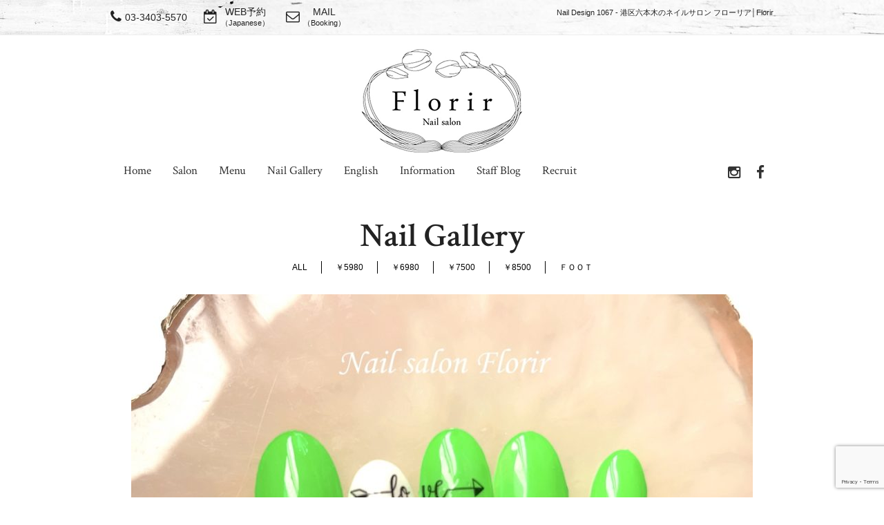

--- FILE ---
content_type: text/html; charset=UTF-8
request_url: https://florir-nail.com/gallery/nail-design-1067/
body_size: 10202
content:
<!DOCTYPE html>
<html dir="ltr" lang="ja" prefix="og: https://ogp.me/ns#">
<head>
<meta charset="UTF-8">
<meta name="viewport" content="width=device-width,initial-scale=1.0,minimum-scale=1.0,maximum-scale=2.0,user-scalable=yes">
<meta name="author" content="" />

<link rel="profile" href="http://gmpg.org/xfn/11">
<link rel="stylesheet" type="text/css" media="all" href="https://florir-nail.com/wp-content/themes/LIM_responsive001/style.css">
<link rel="stylesheet" type="text/css" media="all" href="//www.saloncms.com/template/basic/css/common.css">
<link rel="stylesheet" type="text/css" media="all" href="//www.saloncms.com/template/gallery/css/gallery-nail.css">
<link rel="stylesheet" href="/css/flexslider_top.css" type="text/css">
<link rel="stylesheet" href="https://maxcdn.bootstrapcdn.com/font-awesome/4.6.2/css/font-awesome.min.css">
<link rel="stylesheet" href="/css/lineicon.css">
<link rel="pingback" href="https://florir-nail.com/xmlrpc.php">
<link href='https://fonts.googleapis.com/css?family=Crimson+Text:400,400italic,600,600italic,700,700italic' rel='stylesheet' type='text/css'>
<link rel="shortcut icon" href="/img/common/favicon.ico"/>
<link rel="apple-touch-icon" href="https://florir-nail.com/apple-touch-icon.png" />
<!--[if lt IE 9]>
<script src="https://florir-nail.com/wp-content/themes/LIM_responsive001/js/html5.js"></script>
<script src="https://florir-nail.com/wp-content/themes/LIM_responsive001/js/css3-mediaqueries.js"></script>
<![endif]-->

		<!-- All in One SEO 4.4.7.1 - aioseo.com -->
		<title>Nail Design 1067 - 港区六本木のネイルサロン フローリア│Florir</title>
		<meta name="robots" content="max-image-preview:large" />
		<link rel="canonical" href="https://florir-nail.com/gallery/nail-design-1067/" />
		<meta name="generator" content="All in One SEO (AIOSEO) 4.4.7.1" />
		<meta property="og:locale" content="ja_JP" />
		<meta property="og:site_name" content="港区六本木のネイルサロン フローリア│Florir -" />
		<meta property="og:type" content="article" />
		<meta property="og:title" content="Nail Design 1067 - 港区六本木のネイルサロン フローリア│Florir" />
		<meta property="og:url" content="https://florir-nail.com/gallery/nail-design-1067/" />
		<meta property="article:published_time" content="2022-07-18T03:06:50+00:00" />
		<meta property="article:modified_time" content="2024-03-15T08:30:13+00:00" />
		<meta name="twitter:card" content="summary" />
		<meta name="twitter:title" content="Nail Design 1067 - 港区六本木のネイルサロン フローリア│Florir" />
		<script type="application/ld+json" class="aioseo-schema">
			{"@context":"https:\/\/schema.org","@graph":[{"@type":"BreadcrumbList","@id":"https:\/\/florir-nail.com\/gallery\/nail-design-1067\/#breadcrumblist","itemListElement":[{"@type":"ListItem","@id":"https:\/\/florir-nail.com\/#listItem","position":1,"item":{"@type":"WebPage","@id":"https:\/\/florir-nail.com\/","name":"\u5bb6","description":"\u516d\u672c\u6728\u99c5\u304b\u3089\u5f92\u6b69\uff13\u5206\u306e\u30cd\u30a4\u30eb\u30b5\u30ed\u30f3\u300cFlorir\u300d\uff08\u30d5\u30ed\u30fc\u30ea\u30a2\uff09\u2605\u304a\u5f97\u306a\u5b9a\u984d\u5236\u30d7\u30e9\u30f3\u306e\u30c7\u30b6\u30a4\u30f3\u306f1000\u7a2e\u985e\u4ee5\u4e0a!!\u6bce\u6708\u3001\u65b0\u4f5c\u30b5\u30f3\u30d7\u30eb\u304c\u7d9a\u3005\u3068\u8ffd\u52a0\u2605HAND5500\u5186\uff5e\u3001FOOT6500\uff5e\u306e\u4f4e\u4fa1\u683c\u2605\u843d\u3061\u7740\u3044\u305f\u96f0\u56f2\u6c17\u306e\u30b5\u30ed\u30f3\u306a\u306e\u3067\u8d64\u3061\u3083\u3093\u3084\u304a\u5b50\u69d8\u9023\u308c\u306e\u65b9\u306b\u3082\u266a\u2605\u30b8\u30a7\u30eb\u30cd\u30a4\u30eb\u304c\u521d\u3081\u3066\u306e\u65b9\u3082\u5b89\u5fc3\u3057\u3066\u3054\u5229\u7528\u4e0b\u3055\u3044\u307e\u305b\u3002","url":"https:\/\/florir-nail.com\/"},"nextItem":"https:\/\/florir-nail.com\/gallery\/nail-design-1067\/#listItem"},{"@type":"ListItem","@id":"https:\/\/florir-nail.com\/gallery\/nail-design-1067\/#listItem","position":2,"item":{"@type":"WebPage","@id":"https:\/\/florir-nail.com\/gallery\/nail-design-1067\/","name":"Nail Design 1067","url":"https:\/\/florir-nail.com\/gallery\/nail-design-1067\/"},"previousItem":"https:\/\/florir-nail.com\/#listItem"}]},{"@type":"Organization","@id":"https:\/\/florir-nail.com\/#organization","name":"\u6e2f\u533a\u516d\u672c\u6728\u306e\u30cd\u30a4\u30eb\u30b5\u30ed\u30f3 \u30d5\u30ed\u30fc\u30ea\u30a2\u2502Florir","url":"https:\/\/florir-nail.com\/"},{"@type":"Person","@id":"https:\/\/florir-nail.com\/author\/editor\/#author","url":"https:\/\/florir-nail.com\/author\/editor\/","name":"editor","image":{"@type":"ImageObject","@id":"https:\/\/florir-nail.com\/gallery\/nail-design-1067\/#authorImage","url":"https:\/\/secure.gravatar.com\/avatar\/a9501b04f4952fda31a3872dc343cfd7?s=96&d=mm&r=g","width":96,"height":96,"caption":"editor"}},{"@type":"WebPage","@id":"https:\/\/florir-nail.com\/gallery\/nail-design-1067\/#webpage","url":"https:\/\/florir-nail.com\/gallery\/nail-design-1067\/","name":"Nail Design 1067 - \u6e2f\u533a\u516d\u672c\u6728\u306e\u30cd\u30a4\u30eb\u30b5\u30ed\u30f3 \u30d5\u30ed\u30fc\u30ea\u30a2\u2502Florir","inLanguage":"ja","isPartOf":{"@id":"https:\/\/florir-nail.com\/#website"},"breadcrumb":{"@id":"https:\/\/florir-nail.com\/gallery\/nail-design-1067\/#breadcrumblist"},"author":{"@id":"https:\/\/florir-nail.com\/author\/editor\/#author"},"creator":{"@id":"https:\/\/florir-nail.com\/author\/editor\/#author"},"image":{"@type":"ImageObject","url":"https:\/\/florir-nail.com\/wp-content\/uploads\/2022\/07\/IMG-63381.jpg","@id":"https:\/\/florir-nail.com\/gallery\/nail-design-1067\/#mainImage","width":1000,"height":750},"primaryImageOfPage":{"@id":"https:\/\/florir-nail.com\/gallery\/nail-design-1067\/#mainImage"},"datePublished":"2022-07-18T03:06:50+09:00","dateModified":"2024-03-15T08:30:13+09:00"},{"@type":"WebSite","@id":"https:\/\/florir-nail.com\/#website","url":"https:\/\/florir-nail.com\/","name":"\u6e2f\u533a\u516d\u672c\u6728\u306e\u30cd\u30a4\u30eb\u30b5\u30ed\u30f3 \u30d5\u30ed\u30fc\u30ea\u30a2\u2502Florir","inLanguage":"ja","publisher":{"@id":"https:\/\/florir-nail.com\/#organization"}}]}
		</script>
		<!-- All in One SEO -->

<link rel='dns-prefetch' href='//ajax.googleapis.com' />
<link rel='dns-prefetch' href='//static.addtoany.com' />
<script type="text/javascript">
window._wpemojiSettings = {"baseUrl":"https:\/\/s.w.org\/images\/core\/emoji\/14.0.0\/72x72\/","ext":".png","svgUrl":"https:\/\/s.w.org\/images\/core\/emoji\/14.0.0\/svg\/","svgExt":".svg","source":{"concatemoji":"https:\/\/florir-nail.com\/wp-includes\/js\/wp-emoji-release.min.js?ver=6.3.1"}};
/*! This file is auto-generated */
!function(i,n){var o,s,e;function c(e){try{var t={supportTests:e,timestamp:(new Date).valueOf()};sessionStorage.setItem(o,JSON.stringify(t))}catch(e){}}function p(e,t,n){e.clearRect(0,0,e.canvas.width,e.canvas.height),e.fillText(t,0,0);var t=new Uint32Array(e.getImageData(0,0,e.canvas.width,e.canvas.height).data),r=(e.clearRect(0,0,e.canvas.width,e.canvas.height),e.fillText(n,0,0),new Uint32Array(e.getImageData(0,0,e.canvas.width,e.canvas.height).data));return t.every(function(e,t){return e===r[t]})}function u(e,t,n){switch(t){case"flag":return n(e,"\ud83c\udff3\ufe0f\u200d\u26a7\ufe0f","\ud83c\udff3\ufe0f\u200b\u26a7\ufe0f")?!1:!n(e,"\ud83c\uddfa\ud83c\uddf3","\ud83c\uddfa\u200b\ud83c\uddf3")&&!n(e,"\ud83c\udff4\udb40\udc67\udb40\udc62\udb40\udc65\udb40\udc6e\udb40\udc67\udb40\udc7f","\ud83c\udff4\u200b\udb40\udc67\u200b\udb40\udc62\u200b\udb40\udc65\u200b\udb40\udc6e\u200b\udb40\udc67\u200b\udb40\udc7f");case"emoji":return!n(e,"\ud83e\udef1\ud83c\udffb\u200d\ud83e\udef2\ud83c\udfff","\ud83e\udef1\ud83c\udffb\u200b\ud83e\udef2\ud83c\udfff")}return!1}function f(e,t,n){var r="undefined"!=typeof WorkerGlobalScope&&self instanceof WorkerGlobalScope?new OffscreenCanvas(300,150):i.createElement("canvas"),a=r.getContext("2d",{willReadFrequently:!0}),o=(a.textBaseline="top",a.font="600 32px Arial",{});return e.forEach(function(e){o[e]=t(a,e,n)}),o}function t(e){var t=i.createElement("script");t.src=e,t.defer=!0,i.head.appendChild(t)}"undefined"!=typeof Promise&&(o="wpEmojiSettingsSupports",s=["flag","emoji"],n.supports={everything:!0,everythingExceptFlag:!0},e=new Promise(function(e){i.addEventListener("DOMContentLoaded",e,{once:!0})}),new Promise(function(t){var n=function(){try{var e=JSON.parse(sessionStorage.getItem(o));if("object"==typeof e&&"number"==typeof e.timestamp&&(new Date).valueOf()<e.timestamp+604800&&"object"==typeof e.supportTests)return e.supportTests}catch(e){}return null}();if(!n){if("undefined"!=typeof Worker&&"undefined"!=typeof OffscreenCanvas&&"undefined"!=typeof URL&&URL.createObjectURL&&"undefined"!=typeof Blob)try{var e="postMessage("+f.toString()+"("+[JSON.stringify(s),u.toString(),p.toString()].join(",")+"));",r=new Blob([e],{type:"text/javascript"}),a=new Worker(URL.createObjectURL(r),{name:"wpTestEmojiSupports"});return void(a.onmessage=function(e){c(n=e.data),a.terminate(),t(n)})}catch(e){}c(n=f(s,u,p))}t(n)}).then(function(e){for(var t in e)n.supports[t]=e[t],n.supports.everything=n.supports.everything&&n.supports[t],"flag"!==t&&(n.supports.everythingExceptFlag=n.supports.everythingExceptFlag&&n.supports[t]);n.supports.everythingExceptFlag=n.supports.everythingExceptFlag&&!n.supports.flag,n.DOMReady=!1,n.readyCallback=function(){n.DOMReady=!0}}).then(function(){return e}).then(function(){var e;n.supports.everything||(n.readyCallback(),(e=n.source||{}).concatemoji?t(e.concatemoji):e.wpemoji&&e.twemoji&&(t(e.twemoji),t(e.wpemoji)))}))}((window,document),window._wpemojiSettings);
</script>
<style type="text/css">
img.wp-smiley,
img.emoji {
	display: inline !important;
	border: none !important;
	box-shadow: none !important;
	height: 1em !important;
	width: 1em !important;
	margin: 0 0.07em !important;
	vertical-align: -0.1em !important;
	background: none !important;
	padding: 0 !important;
}
</style>
	<link rel='stylesheet' id='sbi_styles-css' href='https://florir-nail.com/wp-content/plugins/instagram-feed-pro/css/sbi-styles.min.css?ver=6.5.1' type='text/css' media='all' />
<link rel='stylesheet' id='wp-block-library-css' href='https://florir-nail.com/wp-includes/css/dist/block-library/style.min.css?ver=6.3.1' type='text/css' media='all' />
<style id='classic-theme-styles-inline-css' type='text/css'>
/*! This file is auto-generated */
.wp-block-button__link{color:#fff;background-color:#32373c;border-radius:9999px;box-shadow:none;text-decoration:none;padding:calc(.667em + 2px) calc(1.333em + 2px);font-size:1.125em}.wp-block-file__button{background:#32373c;color:#fff;text-decoration:none}
</style>
<style id='global-styles-inline-css' type='text/css'>
body{--wp--preset--color--black: #000000;--wp--preset--color--cyan-bluish-gray: #abb8c3;--wp--preset--color--white: #ffffff;--wp--preset--color--pale-pink: #f78da7;--wp--preset--color--vivid-red: #cf2e2e;--wp--preset--color--luminous-vivid-orange: #ff6900;--wp--preset--color--luminous-vivid-amber: #fcb900;--wp--preset--color--light-green-cyan: #7bdcb5;--wp--preset--color--vivid-green-cyan: #00d084;--wp--preset--color--pale-cyan-blue: #8ed1fc;--wp--preset--color--vivid-cyan-blue: #0693e3;--wp--preset--color--vivid-purple: #9b51e0;--wp--preset--gradient--vivid-cyan-blue-to-vivid-purple: linear-gradient(135deg,rgba(6,147,227,1) 0%,rgb(155,81,224) 100%);--wp--preset--gradient--light-green-cyan-to-vivid-green-cyan: linear-gradient(135deg,rgb(122,220,180) 0%,rgb(0,208,130) 100%);--wp--preset--gradient--luminous-vivid-amber-to-luminous-vivid-orange: linear-gradient(135deg,rgba(252,185,0,1) 0%,rgba(255,105,0,1) 100%);--wp--preset--gradient--luminous-vivid-orange-to-vivid-red: linear-gradient(135deg,rgba(255,105,0,1) 0%,rgb(207,46,46) 100%);--wp--preset--gradient--very-light-gray-to-cyan-bluish-gray: linear-gradient(135deg,rgb(238,238,238) 0%,rgb(169,184,195) 100%);--wp--preset--gradient--cool-to-warm-spectrum: linear-gradient(135deg,rgb(74,234,220) 0%,rgb(151,120,209) 20%,rgb(207,42,186) 40%,rgb(238,44,130) 60%,rgb(251,105,98) 80%,rgb(254,248,76) 100%);--wp--preset--gradient--blush-light-purple: linear-gradient(135deg,rgb(255,206,236) 0%,rgb(152,150,240) 100%);--wp--preset--gradient--blush-bordeaux: linear-gradient(135deg,rgb(254,205,165) 0%,rgb(254,45,45) 50%,rgb(107,0,62) 100%);--wp--preset--gradient--luminous-dusk: linear-gradient(135deg,rgb(255,203,112) 0%,rgb(199,81,192) 50%,rgb(65,88,208) 100%);--wp--preset--gradient--pale-ocean: linear-gradient(135deg,rgb(255,245,203) 0%,rgb(182,227,212) 50%,rgb(51,167,181) 100%);--wp--preset--gradient--electric-grass: linear-gradient(135deg,rgb(202,248,128) 0%,rgb(113,206,126) 100%);--wp--preset--gradient--midnight: linear-gradient(135deg,rgb(2,3,129) 0%,rgb(40,116,252) 100%);--wp--preset--font-size--small: 13px;--wp--preset--font-size--medium: 20px;--wp--preset--font-size--large: 36px;--wp--preset--font-size--x-large: 42px;--wp--preset--spacing--20: 0.44rem;--wp--preset--spacing--30: 0.67rem;--wp--preset--spacing--40: 1rem;--wp--preset--spacing--50: 1.5rem;--wp--preset--spacing--60: 2.25rem;--wp--preset--spacing--70: 3.38rem;--wp--preset--spacing--80: 5.06rem;--wp--preset--shadow--natural: 6px 6px 9px rgba(0, 0, 0, 0.2);--wp--preset--shadow--deep: 12px 12px 50px rgba(0, 0, 0, 0.4);--wp--preset--shadow--sharp: 6px 6px 0px rgba(0, 0, 0, 0.2);--wp--preset--shadow--outlined: 6px 6px 0px -3px rgba(255, 255, 255, 1), 6px 6px rgba(0, 0, 0, 1);--wp--preset--shadow--crisp: 6px 6px 0px rgba(0, 0, 0, 1);}:where(.is-layout-flex){gap: 0.5em;}:where(.is-layout-grid){gap: 0.5em;}body .is-layout-flow > .alignleft{float: left;margin-inline-start: 0;margin-inline-end: 2em;}body .is-layout-flow > .alignright{float: right;margin-inline-start: 2em;margin-inline-end: 0;}body .is-layout-flow > .aligncenter{margin-left: auto !important;margin-right: auto !important;}body .is-layout-constrained > .alignleft{float: left;margin-inline-start: 0;margin-inline-end: 2em;}body .is-layout-constrained > .alignright{float: right;margin-inline-start: 2em;margin-inline-end: 0;}body .is-layout-constrained > .aligncenter{margin-left: auto !important;margin-right: auto !important;}body .is-layout-constrained > :where(:not(.alignleft):not(.alignright):not(.alignfull)){max-width: var(--wp--style--global--content-size);margin-left: auto !important;margin-right: auto !important;}body .is-layout-constrained > .alignwide{max-width: var(--wp--style--global--wide-size);}body .is-layout-flex{display: flex;}body .is-layout-flex{flex-wrap: wrap;align-items: center;}body .is-layout-flex > *{margin: 0;}body .is-layout-grid{display: grid;}body .is-layout-grid > *{margin: 0;}:where(.wp-block-columns.is-layout-flex){gap: 2em;}:where(.wp-block-columns.is-layout-grid){gap: 2em;}:where(.wp-block-post-template.is-layout-flex){gap: 1.25em;}:where(.wp-block-post-template.is-layout-grid){gap: 1.25em;}.has-black-color{color: var(--wp--preset--color--black) !important;}.has-cyan-bluish-gray-color{color: var(--wp--preset--color--cyan-bluish-gray) !important;}.has-white-color{color: var(--wp--preset--color--white) !important;}.has-pale-pink-color{color: var(--wp--preset--color--pale-pink) !important;}.has-vivid-red-color{color: var(--wp--preset--color--vivid-red) !important;}.has-luminous-vivid-orange-color{color: var(--wp--preset--color--luminous-vivid-orange) !important;}.has-luminous-vivid-amber-color{color: var(--wp--preset--color--luminous-vivid-amber) !important;}.has-light-green-cyan-color{color: var(--wp--preset--color--light-green-cyan) !important;}.has-vivid-green-cyan-color{color: var(--wp--preset--color--vivid-green-cyan) !important;}.has-pale-cyan-blue-color{color: var(--wp--preset--color--pale-cyan-blue) !important;}.has-vivid-cyan-blue-color{color: var(--wp--preset--color--vivid-cyan-blue) !important;}.has-vivid-purple-color{color: var(--wp--preset--color--vivid-purple) !important;}.has-black-background-color{background-color: var(--wp--preset--color--black) !important;}.has-cyan-bluish-gray-background-color{background-color: var(--wp--preset--color--cyan-bluish-gray) !important;}.has-white-background-color{background-color: var(--wp--preset--color--white) !important;}.has-pale-pink-background-color{background-color: var(--wp--preset--color--pale-pink) !important;}.has-vivid-red-background-color{background-color: var(--wp--preset--color--vivid-red) !important;}.has-luminous-vivid-orange-background-color{background-color: var(--wp--preset--color--luminous-vivid-orange) !important;}.has-luminous-vivid-amber-background-color{background-color: var(--wp--preset--color--luminous-vivid-amber) !important;}.has-light-green-cyan-background-color{background-color: var(--wp--preset--color--light-green-cyan) !important;}.has-vivid-green-cyan-background-color{background-color: var(--wp--preset--color--vivid-green-cyan) !important;}.has-pale-cyan-blue-background-color{background-color: var(--wp--preset--color--pale-cyan-blue) !important;}.has-vivid-cyan-blue-background-color{background-color: var(--wp--preset--color--vivid-cyan-blue) !important;}.has-vivid-purple-background-color{background-color: var(--wp--preset--color--vivid-purple) !important;}.has-black-border-color{border-color: var(--wp--preset--color--black) !important;}.has-cyan-bluish-gray-border-color{border-color: var(--wp--preset--color--cyan-bluish-gray) !important;}.has-white-border-color{border-color: var(--wp--preset--color--white) !important;}.has-pale-pink-border-color{border-color: var(--wp--preset--color--pale-pink) !important;}.has-vivid-red-border-color{border-color: var(--wp--preset--color--vivid-red) !important;}.has-luminous-vivid-orange-border-color{border-color: var(--wp--preset--color--luminous-vivid-orange) !important;}.has-luminous-vivid-amber-border-color{border-color: var(--wp--preset--color--luminous-vivid-amber) !important;}.has-light-green-cyan-border-color{border-color: var(--wp--preset--color--light-green-cyan) !important;}.has-vivid-green-cyan-border-color{border-color: var(--wp--preset--color--vivid-green-cyan) !important;}.has-pale-cyan-blue-border-color{border-color: var(--wp--preset--color--pale-cyan-blue) !important;}.has-vivid-cyan-blue-border-color{border-color: var(--wp--preset--color--vivid-cyan-blue) !important;}.has-vivid-purple-border-color{border-color: var(--wp--preset--color--vivid-purple) !important;}.has-vivid-cyan-blue-to-vivid-purple-gradient-background{background: var(--wp--preset--gradient--vivid-cyan-blue-to-vivid-purple) !important;}.has-light-green-cyan-to-vivid-green-cyan-gradient-background{background: var(--wp--preset--gradient--light-green-cyan-to-vivid-green-cyan) !important;}.has-luminous-vivid-amber-to-luminous-vivid-orange-gradient-background{background: var(--wp--preset--gradient--luminous-vivid-amber-to-luminous-vivid-orange) !important;}.has-luminous-vivid-orange-to-vivid-red-gradient-background{background: var(--wp--preset--gradient--luminous-vivid-orange-to-vivid-red) !important;}.has-very-light-gray-to-cyan-bluish-gray-gradient-background{background: var(--wp--preset--gradient--very-light-gray-to-cyan-bluish-gray) !important;}.has-cool-to-warm-spectrum-gradient-background{background: var(--wp--preset--gradient--cool-to-warm-spectrum) !important;}.has-blush-light-purple-gradient-background{background: var(--wp--preset--gradient--blush-light-purple) !important;}.has-blush-bordeaux-gradient-background{background: var(--wp--preset--gradient--blush-bordeaux) !important;}.has-luminous-dusk-gradient-background{background: var(--wp--preset--gradient--luminous-dusk) !important;}.has-pale-ocean-gradient-background{background: var(--wp--preset--gradient--pale-ocean) !important;}.has-electric-grass-gradient-background{background: var(--wp--preset--gradient--electric-grass) !important;}.has-midnight-gradient-background{background: var(--wp--preset--gradient--midnight) !important;}.has-small-font-size{font-size: var(--wp--preset--font-size--small) !important;}.has-medium-font-size{font-size: var(--wp--preset--font-size--medium) !important;}.has-large-font-size{font-size: var(--wp--preset--font-size--large) !important;}.has-x-large-font-size{font-size: var(--wp--preset--font-size--x-large) !important;}
.wp-block-navigation a:where(:not(.wp-element-button)){color: inherit;}
:where(.wp-block-post-template.is-layout-flex){gap: 1.25em;}:where(.wp-block-post-template.is-layout-grid){gap: 1.25em;}
:where(.wp-block-columns.is-layout-flex){gap: 2em;}:where(.wp-block-columns.is-layout-grid){gap: 2em;}
.wp-block-pullquote{font-size: 1.5em;line-height: 1.6;}
</style>
<link rel='stylesheet' id='contact-form-7-css' href='https://florir-nail.com/wp-content/plugins/contact-form-7/includes/css/styles.css?ver=5.8.1' type='text/css' media='all' />
<link rel='stylesheet' id='wp-pagenavi-css' href='https://florir-nail.com/wp-content/plugins/wp-pagenavi/pagenavi-css.css?ver=2.70' type='text/css' media='all' />
<link rel='stylesheet' id='fancybox-css' href='https://florir-nail.com/wp-content/plugins/easy-fancybox/fancybox/1.5.4/jquery.fancybox.min.css?ver=6.3.1' type='text/css' media='screen' />
<link rel='stylesheet' id='addtoany-css' href='https://florir-nail.com/wp-content/plugins/add-to-any/addtoany.min.css?ver=1.16' type='text/css' media='all' />
<script type='text/javascript' src='//ajax.googleapis.com/ajax/libs/jquery/1.11.1/jquery.min.js?ver=1.11.1' id='jquery-js'></script>
<script id="addtoany-core-js-before" type="text/javascript">
window.a2a_config=window.a2a_config||{};a2a_config.callbacks=[];a2a_config.overlays=[];a2a_config.templates={};a2a_localize = {
	Share: "共有",
	Save: "ブックマーク",
	Subscribe: "購読",
	Email: "メール",
	Bookmark: "ブックマーク",
	ShowAll: "すべて表示する",
	ShowLess: "小さく表示する",
	FindServices: "サービスを探す",
	FindAnyServiceToAddTo: "追加するサービスを今すぐ探す",
	PoweredBy: "Powered by",
	ShareViaEmail: "メールでシェアする",
	SubscribeViaEmail: "メールで購読する",
	BookmarkInYourBrowser: "ブラウザにブックマーク",
	BookmarkInstructions: "このページをブックマークするには、 Ctrl+D または \u2318+D を押下。",
	AddToYourFavorites: "お気に入りに追加",
	SendFromWebOrProgram: "任意のメールアドレスまたはメールプログラムから送信",
	EmailProgram: "メールプログラム",
	More: "詳細&#8230;",
	ThanksForSharing: "共有ありがとうございます !",
	ThanksForFollowing: "フォローありがとうございます !"
};
</script>
<script type='text/javascript' async src='https://static.addtoany.com/menu/page.js' id='addtoany-core-js'></script>
<script type='text/javascript' async src='https://florir-nail.com/wp-content/plugins/add-to-any/addtoany.min.js?ver=1.1' id='addtoany-jquery-js'></script>
<link rel="https://api.w.org/" href="https://florir-nail.com/wp-json/" /><link rel="EditURI" type="application/rsd+xml" title="RSD" href="https://florir-nail.com/xmlrpc.php?rsd" />
<link rel="alternate" type="application/json+oembed" href="https://florir-nail.com/wp-json/oembed/1.0/embed?url=https%3A%2F%2Fflorir-nail.com%2Fgallery%2Fnail-design-1067%2F" />
<link rel="alternate" type="text/xml+oembed" href="https://florir-nail.com/wp-json/oembed/1.0/embed?url=https%3A%2F%2Fflorir-nail.com%2Fgallery%2Fnail-design-1067%2F&#038;format=xml" />
<script src="https://florir-nail.com/wp-content/themes/LIM_responsive001/js/script.js"></script>
<script src="/js/import.js"></script>

<script src="/js/jquery.flexslider.js"></script>
<script type="text/javascript" charset="utf-8">
$(window).load(function() {
$('.flexslider').flexslider({
	animation: "fade",
        slideshowSpeed: "4500",
	directionNav:false,
        controlNav: "thumbnails"
});
});
</script>


</head>

<body class="gallery-template-default single single-gallery postid-5770">

<div id="header_line">
<div id="headerUpper">
	<div class="inner clearfix">
	<ul>
						<li>
			<a href="tel:03-3403-5570">
				<span class="hdbt_ico"><i class="fa fa-phone" aria-hidden="true"></i></span><span class="hdbt_txt">03-3403-5570</span>
			</a>
		</li>
				<!-- reserve -->
						<li>
			<a href="http://beauty.hotpepper.jp/kr/slnH000286538/" rel="nofollow" target="_blank">
				<span class="hdbt_ico"><i class="fa fa-calendar-check-o" aria-hidden="true"></i></span><span class="hdbt_txt">WEB予約<br><span class="tx11">（Japanese）</span></span>
			</a>
		</li>
				<!-- reserve -->
		<li>
			<a href="mailto:florir.nail@gmail.com?subject=Appointment">
				<span class="hdbt_ico"><i class="fa fa fa-envelope-o" aria-hidden="true"></i></span><span class="hdbt_txt">MAIL<br><span class="tx11">（Booking）</span></span>
			</a>
		</li>
	</ul>
	<h1>Nail Design 1067 - 港区六本木のネイルサロン フローリア│Florir</h1>
	</div>
</div>
<header id="header" role="banner">
	

<div id="header_contents" class="clearfix">
<div id="logo">
<a href="/">
					<img src="https://florir-nail.com/wp-content/uploads/2017/05/pc_logo.png" width="232" height="150" alt="港区六本木のネイルサロン フローリア│Florir" id="pc_logo" />
			<img src="https://florir-nail.com/wp-content/uploads/2017/05/pc_logo.png" width="232" height="150" alt="港区六本木のネイルサロン フローリア│Florir" id="sm_logo" />
	</a>
</div>




<div id="topnav">
<nav id="mainNav">
	<div class="inner">
		<a class="menu" id="menu"><i class="fa fa-bars" aria-hidden="true"></i></a>
		<div class="panel">   
    		<ul><li id="menu-item-15" class="menu-item menu-item-type-post_type menu-item-object-page menu-item-home"><a href="https://florir-nail.com/"><strong>Home</strong></a></li>
<li id="menu-item-48" class="menu-item menu-item-type-post_type menu-item-object-page"><a href="https://florir-nail.com/salon/"><strong>Salon</strong></a></li>
<li id="menu-item-757" class="menu-item menu-item-type-custom menu-item-object-custom menu-item-has-children"><a><strong>Menu</strong></a>
<ul class="sub-menu">
	<li id="menu-item-779" class="menu-item menu-item-type-post_type menu-item-object-menu"><a href="https://florir-nail.com/menu/japanease/">Japanese</a></li>
	<li id="menu-item-764" class="menu-item menu-item-type-post_type menu-item-object-menu"><a href="https://florir-nail.com/menu/english/">English</a></li>
</ul>
</li>
<li id="menu-item-187" class="menu-item menu-item-type-post_type_archive menu-item-object-gallery"><a href="https://florir-nail.com/gallery/"><strong>Nail Gallery</strong></a></li>
<li id="menu-item-211" class="menu-item menu-item-type-post_type_archive menu-item-object-topics"><a href="https://florir-nail.com/topics/"><strong>English</strong></a></li>
<li id="menu-item-51" class="menu-item menu-item-type-taxonomy menu-item-object-category"><a href="https://florir-nail.com/information/"><strong>Information</strong></a></li>
<li id="menu-item-52" class="menu-item menu-item-type-taxonomy menu-item-object-category"><a href="https://florir-nail.com/staffblog/"><strong>Staff Blog</strong></a></li>
<li id="menu-item-736" class="menu-item menu-item-type-post_type menu-item-object-page"><a href="https://florir-nail.com/recruit/"><strong>Recruit</strong></a></li>
</ul>		<!-- sns_nav -->
								
						<div id="sns_nav">
				<ul>
								<li>
				<a href="https://www.instagram.com/florir.nail/" rel="nofollow" target="_blank">
				<i class="fa fa-instagram" aria-hidden="true"></i>
				</a>
				</li>
																<li>
				<a href="https://www.facebook.com/florir.nail" rel="nofollow" target="_blank">
				<i class="fa fa-facebook" aria-hidden="true"></i>
				</a>
				</li>
												</ul>
		    		</div>
				<!-- sns_nav -->
		</div>
	</div>
</nav>

</div>
</div>
</header>
</div>
<div id="wrapper" class="clearfix">

	<div class="inner">
	<h2 class="title caption_tit"><span>Nail Gallery</span></h2>
	<div id="gl_subtitle"><ul id="gl_categorylist"><li><a href="https://florir-nail.com/gallery/">ALL</a></li>	<li class="cat-item cat-item-23"><a href="https://florir-nail.com/gallery_cat/5980/">￥5980</a>
</li>
	<li class="cat-item cat-item-24"><a href="https://florir-nail.com/gallery_cat/6980/">￥6980</a>
</li>
	<li class="cat-item cat-item-25"><a href="https://florir-nail.com/gallery_cat/7500/">￥7500</a>
</li>
	<li class="cat-item cat-item-26"><a href="https://florir-nail.com/gallery_cat/8500/">￥8500</a>
</li>
	<li class="cat-item cat-item-27"><a href="https://florir-nail.com/gallery_cat/%ef%bd%86%ef%bd%8f%ef%bd%8f%ef%bd%94/">ＦＯＯＴ</a>
</li>
</ul></div>
	</div>

<div id="content-t">
<section>
<article id="post-5770" class="content"> 
    <div class="post">

<!--+++++ ギャラリー +++++-->
		<div id="s_hairstyle">
		<!-- スライド -->
		<section class="slider">
											<img src="https://florir-nail.com/wp-content/uploads/2022/07/IMG-63381-900x600.jpg" width="900" height="600" alt="" />
  				</section>
		<!-- スライド -->

<div id="fav_regi">
	<ul>
		<li id="fav_add"><span class='wpfp-span'><img src='https://florir-nail.com/wp-content/plugins/wp-favorite-posts/img/loading.gif' alt='Loading' title='Loading' class='wpfp-hide wpfp-img' /><a class='wpfp-link' href='?wpfpaction=add&amp;postid=5770' title='★ ブックマークする' rel='nofollow'>★ ブックマークする</a></span></li>
		<li><a href="#hs_favall">ブックマークを見る</a></li>
	</ul>
</div>


<div id="hs_pagenav" class="clearfix"> 
			<span class="prev"><a href="https://florir-nail.com/gallery/nail-design-1066/" rel="prev"><img src="/images/hs_arrow_prev.png" alt="前のページ" /></a></span>          
			<span class="next"><a href="https://florir-nail.com/gallery/nail-design-1068/" rel="next"><img src="/images/hs_arrow_next.png" alt="次のページ" /></a></span>
</div>

<div class="hs_detail">
		<h3 class="title"><span>Nail Design 1067</span></h3>    
	
			
		<div class="styledata">
		<dl>
		<dt>施術内容</dt>
		<dd>
						Hand ジェルアート</dd>
		</dl>
		</div>
		
			
		<div class="styledata">
		<dl>
		<dt>ベースデザイン</dt>
		<dd>One Color</dd>
		</dl>
		</div>
		
			
		<div class="styledata">
		<dl>
		<dt>カラー</dt>
		<dd>Green</dd>
		</dl>
		</div>
		
			
		<div class="styledata">
		<dl>
		<dt>アート・パーツ</dt>
		<dd>Holograms</dd>
		</dl>
		</div>
		
				
				
			
		<div class="styledata">
		<dl>
		<dt>価格</dt>
		<dd>￥5980</dd>
		</dl>
		</div>
		
				
				</div>


<!-- author情報 -->
<!-- author情報 -->


<div class='wpfp-span'><ul><li>ブックマークされた作品はありません</li></ul><img src='https://florir-nail.com/wp-content/plugins/wp-favorite-posts/img/loading.gif' alt='Loading' title='Loading' class='wpfp-hide wpfp-img' /><a class='wpfp-link' href='?wpfpaction=clear' rel='nofollow'></a><p></p></div><p></p></div>
<!--+++++ ギャラリー +++++-->
    </div>
  </article>
	
  </section>

	</div><!-- / content -->
  


<div id="pagetop">
<a href="#header_line">Page Top</a>
</div>

</div>
<!-- / wrapper -->
<div class="center">
<div id="google_translate_element"></div><script type="text/javascript">
function googleTranslateElementInit() {
  new google.translate.TranslateElement({pageLanguage: 'ja', includedLanguages: 'en,es,ja,ko,zh-CN', layout: google.translate.TranslateElement.InlineLayout.HORIZONTAL}, 'google_translate_element');
}
</script><script type="text/javascript" src="//translate.google.com/translate_a/element.js?cb=googleTranslateElementInit"></script>
</div>

<!--パンくず-->
<div id="kuzu" class="clearfix">
<nav>
<ul>
<li><a href="https://florir-nail.com/">港区六本木のネイルサロン フローリア│Florir</a></li>
<li class="separator">&nbsp;&raquo;&nbsp;</li>
<li><a href="https://florir-nail.com/gallery/">Nail Gallery</a></li>
<li class="separator">&nbsp;&raquo;&nbsp;</li>
<li><a href="https://florir-nail.com/gallery_cat/5980/">￥5980</a></li>
<li class="separator">&nbsp;&raquo;&nbsp;</li>
<li>Nail Design 1067</li>
</ul>
</nav>
</div>
<!--パンくず-->

<footer id="footer">
<address>&copy; 2026 港区六本木のネイルサロン フローリア│Florir All rights Reserved.</address>
</footer>
<!-- / footer -->






<!-- Custom Feeds for Instagram JS -->
<script type="text/javascript">
var sbiajaxurl = "https://florir-nail.com/wp-admin/admin-ajax.php";

</script>
<script type='text/javascript' src='https://florir-nail.com/wp-content/plugins/contact-form-7/includes/swv/js/index.js?ver=5.8.1' id='swv-js'></script>
<script type='text/javascript' id='contact-form-7-js-extra'>
/* <![CDATA[ */
var wpcf7 = {"api":{"root":"https:\/\/florir-nail.com\/wp-json\/","namespace":"contact-form-7\/v1"}};
/* ]]> */
</script>
<script type='text/javascript' src='https://florir-nail.com/wp-content/plugins/contact-form-7/includes/js/index.js?ver=5.8.1' id='contact-form-7-js'></script>
<script type='text/javascript' src='https://florir-nail.com/wp-content/plugins/easy-fancybox/fancybox/1.5.4/jquery.fancybox.min.js?ver=6.3.1' id='jquery-fancybox-js'></script>
<script id="jquery-fancybox-js-after" type="text/javascript">
var fb_timeout, fb_opts={'overlayShow':true,'hideOnOverlayClick':true,'showCloseButton':true,'margin':20,'enableEscapeButton':true,'autoScale':true };
if(typeof easy_fancybox_handler==='undefined'){
var easy_fancybox_handler=function(){
jQuery([".nolightbox","a.wp-block-fileesc_html__button","a.pin-it-button","a[href*='pinterest.com\/pin\/create']","a[href*='facebook.com\/share']","a[href*='twitter.com\/share']"].join(',')).addClass('nofancybox');
jQuery('a.fancybox-close').on('click',function(e){e.preventDefault();jQuery.fancybox.close()});
/* IMG */
var fb_IMG_select=jQuery('a[href*=".jpg" i]:not(.nofancybox,li.nofancybox>a),area[href*=".jpg" i]:not(.nofancybox),a[href*=".jpeg" i]:not(.nofancybox,li.nofancybox>a),area[href*=".jpeg" i]:not(.nofancybox),a[href*=".png" i]:not(.nofancybox,li.nofancybox>a),area[href*=".png" i]:not(.nofancybox),a[href*=".gif" i]:not(.nofancybox,li.nofancybox>a),area[href*=".gif" i]:not(.nofancybox)');
fb_IMG_select.addClass('fancybox image');
var fb_IMG_sections=jQuery('.gallery,.wp-block-gallery,.tiled-gallery,.wp-block-jetpack-tiled-gallery');
fb_IMG_sections.each(function(){jQuery(this).find(fb_IMG_select).attr('rel','gallery-'+fb_IMG_sections.index(this));});
jQuery('a.fancybox,area.fancybox,.fancybox>a').each(function(){jQuery(this).fancybox(jQuery.extend(true,{},fb_opts,{'transitionIn':'elastic','easingIn':'easeOutBack','transitionOut':'elastic','easingOut':'easeInBack','opacity':false,'hideOnContentClick':false,'titleShow':false,'titlePosition':'over','titleFromAlt':true,'showNavArrows':true,'enableKeyboardNav':true,'cyclic':false}))});
};};
var easy_fancybox_auto=function(){setTimeout(function(){jQuery('a#fancybox-auto,#fancybox-auto>a').first().trigger('click')},1000);};
jQuery(easy_fancybox_handler);jQuery(document).on('post-load',easy_fancybox_handler);
jQuery(easy_fancybox_auto);
</script>
<script type='text/javascript' src='https://florir-nail.com/wp-content/plugins/easy-fancybox/vendor/jquery.easing.min.js?ver=1.4.1' id='jquery-easing-js'></script>
<script type='text/javascript' src='https://florir-nail.com/wp-content/plugins/easy-fancybox/vendor/jquery.mousewheel.min.js?ver=3.1.13' id='jquery-mousewheel-js'></script>
<script type='text/javascript' src='https://www.google.com/recaptcha/api.js?render=6LdWAJ0lAAAAAONeb-1uDjLJtn1Qdg2l8GuqY2Kc&#038;ver=3.0' id='google-recaptcha-js'></script>
<script type='text/javascript' src='https://florir-nail.com/wp-includes/js/dist/vendor/wp-polyfill-inert.min.js?ver=3.1.2' id='wp-polyfill-inert-js'></script>
<script type='text/javascript' src='https://florir-nail.com/wp-includes/js/dist/vendor/regenerator-runtime.min.js?ver=0.13.11' id='regenerator-runtime-js'></script>
<script type='text/javascript' src='https://florir-nail.com/wp-includes/js/dist/vendor/wp-polyfill.min.js?ver=3.15.0' id='wp-polyfill-js'></script>
<script type='text/javascript' id='wpcf7-recaptcha-js-extra'>
/* <![CDATA[ */
var wpcf7_recaptcha = {"sitekey":"6LdWAJ0lAAAAAONeb-1uDjLJtn1Qdg2l8GuqY2Kc","actions":{"homepage":"homepage","contactform":"contactform"}};
/* ]]> */
</script>
<script type='text/javascript' src='https://florir-nail.com/wp-content/plugins/contact-form-7/modules/recaptcha/index.js?ver=5.8.1' id='wpcf7-recaptcha-js'></script>

</body>
</html>

--- FILE ---
content_type: text/html; charset=utf-8
request_url: https://www.google.com/recaptcha/api2/anchor?ar=1&k=6LdWAJ0lAAAAAONeb-1uDjLJtn1Qdg2l8GuqY2Kc&co=aHR0cHM6Ly9mbG9yaXItbmFpbC5jb206NDQz&hl=en&v=PoyoqOPhxBO7pBk68S4YbpHZ&size=invisible&anchor-ms=20000&execute-ms=30000&cb=49wzktytivsv
body_size: 48879
content:
<!DOCTYPE HTML><html dir="ltr" lang="en"><head><meta http-equiv="Content-Type" content="text/html; charset=UTF-8">
<meta http-equiv="X-UA-Compatible" content="IE=edge">
<title>reCAPTCHA</title>
<style type="text/css">
/* cyrillic-ext */
@font-face {
  font-family: 'Roboto';
  font-style: normal;
  font-weight: 400;
  font-stretch: 100%;
  src: url(//fonts.gstatic.com/s/roboto/v48/KFO7CnqEu92Fr1ME7kSn66aGLdTylUAMa3GUBHMdazTgWw.woff2) format('woff2');
  unicode-range: U+0460-052F, U+1C80-1C8A, U+20B4, U+2DE0-2DFF, U+A640-A69F, U+FE2E-FE2F;
}
/* cyrillic */
@font-face {
  font-family: 'Roboto';
  font-style: normal;
  font-weight: 400;
  font-stretch: 100%;
  src: url(//fonts.gstatic.com/s/roboto/v48/KFO7CnqEu92Fr1ME7kSn66aGLdTylUAMa3iUBHMdazTgWw.woff2) format('woff2');
  unicode-range: U+0301, U+0400-045F, U+0490-0491, U+04B0-04B1, U+2116;
}
/* greek-ext */
@font-face {
  font-family: 'Roboto';
  font-style: normal;
  font-weight: 400;
  font-stretch: 100%;
  src: url(//fonts.gstatic.com/s/roboto/v48/KFO7CnqEu92Fr1ME7kSn66aGLdTylUAMa3CUBHMdazTgWw.woff2) format('woff2');
  unicode-range: U+1F00-1FFF;
}
/* greek */
@font-face {
  font-family: 'Roboto';
  font-style: normal;
  font-weight: 400;
  font-stretch: 100%;
  src: url(//fonts.gstatic.com/s/roboto/v48/KFO7CnqEu92Fr1ME7kSn66aGLdTylUAMa3-UBHMdazTgWw.woff2) format('woff2');
  unicode-range: U+0370-0377, U+037A-037F, U+0384-038A, U+038C, U+038E-03A1, U+03A3-03FF;
}
/* math */
@font-face {
  font-family: 'Roboto';
  font-style: normal;
  font-weight: 400;
  font-stretch: 100%;
  src: url(//fonts.gstatic.com/s/roboto/v48/KFO7CnqEu92Fr1ME7kSn66aGLdTylUAMawCUBHMdazTgWw.woff2) format('woff2');
  unicode-range: U+0302-0303, U+0305, U+0307-0308, U+0310, U+0312, U+0315, U+031A, U+0326-0327, U+032C, U+032F-0330, U+0332-0333, U+0338, U+033A, U+0346, U+034D, U+0391-03A1, U+03A3-03A9, U+03B1-03C9, U+03D1, U+03D5-03D6, U+03F0-03F1, U+03F4-03F5, U+2016-2017, U+2034-2038, U+203C, U+2040, U+2043, U+2047, U+2050, U+2057, U+205F, U+2070-2071, U+2074-208E, U+2090-209C, U+20D0-20DC, U+20E1, U+20E5-20EF, U+2100-2112, U+2114-2115, U+2117-2121, U+2123-214F, U+2190, U+2192, U+2194-21AE, U+21B0-21E5, U+21F1-21F2, U+21F4-2211, U+2213-2214, U+2216-22FF, U+2308-230B, U+2310, U+2319, U+231C-2321, U+2336-237A, U+237C, U+2395, U+239B-23B7, U+23D0, U+23DC-23E1, U+2474-2475, U+25AF, U+25B3, U+25B7, U+25BD, U+25C1, U+25CA, U+25CC, U+25FB, U+266D-266F, U+27C0-27FF, U+2900-2AFF, U+2B0E-2B11, U+2B30-2B4C, U+2BFE, U+3030, U+FF5B, U+FF5D, U+1D400-1D7FF, U+1EE00-1EEFF;
}
/* symbols */
@font-face {
  font-family: 'Roboto';
  font-style: normal;
  font-weight: 400;
  font-stretch: 100%;
  src: url(//fonts.gstatic.com/s/roboto/v48/KFO7CnqEu92Fr1ME7kSn66aGLdTylUAMaxKUBHMdazTgWw.woff2) format('woff2');
  unicode-range: U+0001-000C, U+000E-001F, U+007F-009F, U+20DD-20E0, U+20E2-20E4, U+2150-218F, U+2190, U+2192, U+2194-2199, U+21AF, U+21E6-21F0, U+21F3, U+2218-2219, U+2299, U+22C4-22C6, U+2300-243F, U+2440-244A, U+2460-24FF, U+25A0-27BF, U+2800-28FF, U+2921-2922, U+2981, U+29BF, U+29EB, U+2B00-2BFF, U+4DC0-4DFF, U+FFF9-FFFB, U+10140-1018E, U+10190-1019C, U+101A0, U+101D0-101FD, U+102E0-102FB, U+10E60-10E7E, U+1D2C0-1D2D3, U+1D2E0-1D37F, U+1F000-1F0FF, U+1F100-1F1AD, U+1F1E6-1F1FF, U+1F30D-1F30F, U+1F315, U+1F31C, U+1F31E, U+1F320-1F32C, U+1F336, U+1F378, U+1F37D, U+1F382, U+1F393-1F39F, U+1F3A7-1F3A8, U+1F3AC-1F3AF, U+1F3C2, U+1F3C4-1F3C6, U+1F3CA-1F3CE, U+1F3D4-1F3E0, U+1F3ED, U+1F3F1-1F3F3, U+1F3F5-1F3F7, U+1F408, U+1F415, U+1F41F, U+1F426, U+1F43F, U+1F441-1F442, U+1F444, U+1F446-1F449, U+1F44C-1F44E, U+1F453, U+1F46A, U+1F47D, U+1F4A3, U+1F4B0, U+1F4B3, U+1F4B9, U+1F4BB, U+1F4BF, U+1F4C8-1F4CB, U+1F4D6, U+1F4DA, U+1F4DF, U+1F4E3-1F4E6, U+1F4EA-1F4ED, U+1F4F7, U+1F4F9-1F4FB, U+1F4FD-1F4FE, U+1F503, U+1F507-1F50B, U+1F50D, U+1F512-1F513, U+1F53E-1F54A, U+1F54F-1F5FA, U+1F610, U+1F650-1F67F, U+1F687, U+1F68D, U+1F691, U+1F694, U+1F698, U+1F6AD, U+1F6B2, U+1F6B9-1F6BA, U+1F6BC, U+1F6C6-1F6CF, U+1F6D3-1F6D7, U+1F6E0-1F6EA, U+1F6F0-1F6F3, U+1F6F7-1F6FC, U+1F700-1F7FF, U+1F800-1F80B, U+1F810-1F847, U+1F850-1F859, U+1F860-1F887, U+1F890-1F8AD, U+1F8B0-1F8BB, U+1F8C0-1F8C1, U+1F900-1F90B, U+1F93B, U+1F946, U+1F984, U+1F996, U+1F9E9, U+1FA00-1FA6F, U+1FA70-1FA7C, U+1FA80-1FA89, U+1FA8F-1FAC6, U+1FACE-1FADC, U+1FADF-1FAE9, U+1FAF0-1FAF8, U+1FB00-1FBFF;
}
/* vietnamese */
@font-face {
  font-family: 'Roboto';
  font-style: normal;
  font-weight: 400;
  font-stretch: 100%;
  src: url(//fonts.gstatic.com/s/roboto/v48/KFO7CnqEu92Fr1ME7kSn66aGLdTylUAMa3OUBHMdazTgWw.woff2) format('woff2');
  unicode-range: U+0102-0103, U+0110-0111, U+0128-0129, U+0168-0169, U+01A0-01A1, U+01AF-01B0, U+0300-0301, U+0303-0304, U+0308-0309, U+0323, U+0329, U+1EA0-1EF9, U+20AB;
}
/* latin-ext */
@font-face {
  font-family: 'Roboto';
  font-style: normal;
  font-weight: 400;
  font-stretch: 100%;
  src: url(//fonts.gstatic.com/s/roboto/v48/KFO7CnqEu92Fr1ME7kSn66aGLdTylUAMa3KUBHMdazTgWw.woff2) format('woff2');
  unicode-range: U+0100-02BA, U+02BD-02C5, U+02C7-02CC, U+02CE-02D7, U+02DD-02FF, U+0304, U+0308, U+0329, U+1D00-1DBF, U+1E00-1E9F, U+1EF2-1EFF, U+2020, U+20A0-20AB, U+20AD-20C0, U+2113, U+2C60-2C7F, U+A720-A7FF;
}
/* latin */
@font-face {
  font-family: 'Roboto';
  font-style: normal;
  font-weight: 400;
  font-stretch: 100%;
  src: url(//fonts.gstatic.com/s/roboto/v48/KFO7CnqEu92Fr1ME7kSn66aGLdTylUAMa3yUBHMdazQ.woff2) format('woff2');
  unicode-range: U+0000-00FF, U+0131, U+0152-0153, U+02BB-02BC, U+02C6, U+02DA, U+02DC, U+0304, U+0308, U+0329, U+2000-206F, U+20AC, U+2122, U+2191, U+2193, U+2212, U+2215, U+FEFF, U+FFFD;
}
/* cyrillic-ext */
@font-face {
  font-family: 'Roboto';
  font-style: normal;
  font-weight: 500;
  font-stretch: 100%;
  src: url(//fonts.gstatic.com/s/roboto/v48/KFO7CnqEu92Fr1ME7kSn66aGLdTylUAMa3GUBHMdazTgWw.woff2) format('woff2');
  unicode-range: U+0460-052F, U+1C80-1C8A, U+20B4, U+2DE0-2DFF, U+A640-A69F, U+FE2E-FE2F;
}
/* cyrillic */
@font-face {
  font-family: 'Roboto';
  font-style: normal;
  font-weight: 500;
  font-stretch: 100%;
  src: url(//fonts.gstatic.com/s/roboto/v48/KFO7CnqEu92Fr1ME7kSn66aGLdTylUAMa3iUBHMdazTgWw.woff2) format('woff2');
  unicode-range: U+0301, U+0400-045F, U+0490-0491, U+04B0-04B1, U+2116;
}
/* greek-ext */
@font-face {
  font-family: 'Roboto';
  font-style: normal;
  font-weight: 500;
  font-stretch: 100%;
  src: url(//fonts.gstatic.com/s/roboto/v48/KFO7CnqEu92Fr1ME7kSn66aGLdTylUAMa3CUBHMdazTgWw.woff2) format('woff2');
  unicode-range: U+1F00-1FFF;
}
/* greek */
@font-face {
  font-family: 'Roboto';
  font-style: normal;
  font-weight: 500;
  font-stretch: 100%;
  src: url(//fonts.gstatic.com/s/roboto/v48/KFO7CnqEu92Fr1ME7kSn66aGLdTylUAMa3-UBHMdazTgWw.woff2) format('woff2');
  unicode-range: U+0370-0377, U+037A-037F, U+0384-038A, U+038C, U+038E-03A1, U+03A3-03FF;
}
/* math */
@font-face {
  font-family: 'Roboto';
  font-style: normal;
  font-weight: 500;
  font-stretch: 100%;
  src: url(//fonts.gstatic.com/s/roboto/v48/KFO7CnqEu92Fr1ME7kSn66aGLdTylUAMawCUBHMdazTgWw.woff2) format('woff2');
  unicode-range: U+0302-0303, U+0305, U+0307-0308, U+0310, U+0312, U+0315, U+031A, U+0326-0327, U+032C, U+032F-0330, U+0332-0333, U+0338, U+033A, U+0346, U+034D, U+0391-03A1, U+03A3-03A9, U+03B1-03C9, U+03D1, U+03D5-03D6, U+03F0-03F1, U+03F4-03F5, U+2016-2017, U+2034-2038, U+203C, U+2040, U+2043, U+2047, U+2050, U+2057, U+205F, U+2070-2071, U+2074-208E, U+2090-209C, U+20D0-20DC, U+20E1, U+20E5-20EF, U+2100-2112, U+2114-2115, U+2117-2121, U+2123-214F, U+2190, U+2192, U+2194-21AE, U+21B0-21E5, U+21F1-21F2, U+21F4-2211, U+2213-2214, U+2216-22FF, U+2308-230B, U+2310, U+2319, U+231C-2321, U+2336-237A, U+237C, U+2395, U+239B-23B7, U+23D0, U+23DC-23E1, U+2474-2475, U+25AF, U+25B3, U+25B7, U+25BD, U+25C1, U+25CA, U+25CC, U+25FB, U+266D-266F, U+27C0-27FF, U+2900-2AFF, U+2B0E-2B11, U+2B30-2B4C, U+2BFE, U+3030, U+FF5B, U+FF5D, U+1D400-1D7FF, U+1EE00-1EEFF;
}
/* symbols */
@font-face {
  font-family: 'Roboto';
  font-style: normal;
  font-weight: 500;
  font-stretch: 100%;
  src: url(//fonts.gstatic.com/s/roboto/v48/KFO7CnqEu92Fr1ME7kSn66aGLdTylUAMaxKUBHMdazTgWw.woff2) format('woff2');
  unicode-range: U+0001-000C, U+000E-001F, U+007F-009F, U+20DD-20E0, U+20E2-20E4, U+2150-218F, U+2190, U+2192, U+2194-2199, U+21AF, U+21E6-21F0, U+21F3, U+2218-2219, U+2299, U+22C4-22C6, U+2300-243F, U+2440-244A, U+2460-24FF, U+25A0-27BF, U+2800-28FF, U+2921-2922, U+2981, U+29BF, U+29EB, U+2B00-2BFF, U+4DC0-4DFF, U+FFF9-FFFB, U+10140-1018E, U+10190-1019C, U+101A0, U+101D0-101FD, U+102E0-102FB, U+10E60-10E7E, U+1D2C0-1D2D3, U+1D2E0-1D37F, U+1F000-1F0FF, U+1F100-1F1AD, U+1F1E6-1F1FF, U+1F30D-1F30F, U+1F315, U+1F31C, U+1F31E, U+1F320-1F32C, U+1F336, U+1F378, U+1F37D, U+1F382, U+1F393-1F39F, U+1F3A7-1F3A8, U+1F3AC-1F3AF, U+1F3C2, U+1F3C4-1F3C6, U+1F3CA-1F3CE, U+1F3D4-1F3E0, U+1F3ED, U+1F3F1-1F3F3, U+1F3F5-1F3F7, U+1F408, U+1F415, U+1F41F, U+1F426, U+1F43F, U+1F441-1F442, U+1F444, U+1F446-1F449, U+1F44C-1F44E, U+1F453, U+1F46A, U+1F47D, U+1F4A3, U+1F4B0, U+1F4B3, U+1F4B9, U+1F4BB, U+1F4BF, U+1F4C8-1F4CB, U+1F4D6, U+1F4DA, U+1F4DF, U+1F4E3-1F4E6, U+1F4EA-1F4ED, U+1F4F7, U+1F4F9-1F4FB, U+1F4FD-1F4FE, U+1F503, U+1F507-1F50B, U+1F50D, U+1F512-1F513, U+1F53E-1F54A, U+1F54F-1F5FA, U+1F610, U+1F650-1F67F, U+1F687, U+1F68D, U+1F691, U+1F694, U+1F698, U+1F6AD, U+1F6B2, U+1F6B9-1F6BA, U+1F6BC, U+1F6C6-1F6CF, U+1F6D3-1F6D7, U+1F6E0-1F6EA, U+1F6F0-1F6F3, U+1F6F7-1F6FC, U+1F700-1F7FF, U+1F800-1F80B, U+1F810-1F847, U+1F850-1F859, U+1F860-1F887, U+1F890-1F8AD, U+1F8B0-1F8BB, U+1F8C0-1F8C1, U+1F900-1F90B, U+1F93B, U+1F946, U+1F984, U+1F996, U+1F9E9, U+1FA00-1FA6F, U+1FA70-1FA7C, U+1FA80-1FA89, U+1FA8F-1FAC6, U+1FACE-1FADC, U+1FADF-1FAE9, U+1FAF0-1FAF8, U+1FB00-1FBFF;
}
/* vietnamese */
@font-face {
  font-family: 'Roboto';
  font-style: normal;
  font-weight: 500;
  font-stretch: 100%;
  src: url(//fonts.gstatic.com/s/roboto/v48/KFO7CnqEu92Fr1ME7kSn66aGLdTylUAMa3OUBHMdazTgWw.woff2) format('woff2');
  unicode-range: U+0102-0103, U+0110-0111, U+0128-0129, U+0168-0169, U+01A0-01A1, U+01AF-01B0, U+0300-0301, U+0303-0304, U+0308-0309, U+0323, U+0329, U+1EA0-1EF9, U+20AB;
}
/* latin-ext */
@font-face {
  font-family: 'Roboto';
  font-style: normal;
  font-weight: 500;
  font-stretch: 100%;
  src: url(//fonts.gstatic.com/s/roboto/v48/KFO7CnqEu92Fr1ME7kSn66aGLdTylUAMa3KUBHMdazTgWw.woff2) format('woff2');
  unicode-range: U+0100-02BA, U+02BD-02C5, U+02C7-02CC, U+02CE-02D7, U+02DD-02FF, U+0304, U+0308, U+0329, U+1D00-1DBF, U+1E00-1E9F, U+1EF2-1EFF, U+2020, U+20A0-20AB, U+20AD-20C0, U+2113, U+2C60-2C7F, U+A720-A7FF;
}
/* latin */
@font-face {
  font-family: 'Roboto';
  font-style: normal;
  font-weight: 500;
  font-stretch: 100%;
  src: url(//fonts.gstatic.com/s/roboto/v48/KFO7CnqEu92Fr1ME7kSn66aGLdTylUAMa3yUBHMdazQ.woff2) format('woff2');
  unicode-range: U+0000-00FF, U+0131, U+0152-0153, U+02BB-02BC, U+02C6, U+02DA, U+02DC, U+0304, U+0308, U+0329, U+2000-206F, U+20AC, U+2122, U+2191, U+2193, U+2212, U+2215, U+FEFF, U+FFFD;
}
/* cyrillic-ext */
@font-face {
  font-family: 'Roboto';
  font-style: normal;
  font-weight: 900;
  font-stretch: 100%;
  src: url(//fonts.gstatic.com/s/roboto/v48/KFO7CnqEu92Fr1ME7kSn66aGLdTylUAMa3GUBHMdazTgWw.woff2) format('woff2');
  unicode-range: U+0460-052F, U+1C80-1C8A, U+20B4, U+2DE0-2DFF, U+A640-A69F, U+FE2E-FE2F;
}
/* cyrillic */
@font-face {
  font-family: 'Roboto';
  font-style: normal;
  font-weight: 900;
  font-stretch: 100%;
  src: url(//fonts.gstatic.com/s/roboto/v48/KFO7CnqEu92Fr1ME7kSn66aGLdTylUAMa3iUBHMdazTgWw.woff2) format('woff2');
  unicode-range: U+0301, U+0400-045F, U+0490-0491, U+04B0-04B1, U+2116;
}
/* greek-ext */
@font-face {
  font-family: 'Roboto';
  font-style: normal;
  font-weight: 900;
  font-stretch: 100%;
  src: url(//fonts.gstatic.com/s/roboto/v48/KFO7CnqEu92Fr1ME7kSn66aGLdTylUAMa3CUBHMdazTgWw.woff2) format('woff2');
  unicode-range: U+1F00-1FFF;
}
/* greek */
@font-face {
  font-family: 'Roboto';
  font-style: normal;
  font-weight: 900;
  font-stretch: 100%;
  src: url(//fonts.gstatic.com/s/roboto/v48/KFO7CnqEu92Fr1ME7kSn66aGLdTylUAMa3-UBHMdazTgWw.woff2) format('woff2');
  unicode-range: U+0370-0377, U+037A-037F, U+0384-038A, U+038C, U+038E-03A1, U+03A3-03FF;
}
/* math */
@font-face {
  font-family: 'Roboto';
  font-style: normal;
  font-weight: 900;
  font-stretch: 100%;
  src: url(//fonts.gstatic.com/s/roboto/v48/KFO7CnqEu92Fr1ME7kSn66aGLdTylUAMawCUBHMdazTgWw.woff2) format('woff2');
  unicode-range: U+0302-0303, U+0305, U+0307-0308, U+0310, U+0312, U+0315, U+031A, U+0326-0327, U+032C, U+032F-0330, U+0332-0333, U+0338, U+033A, U+0346, U+034D, U+0391-03A1, U+03A3-03A9, U+03B1-03C9, U+03D1, U+03D5-03D6, U+03F0-03F1, U+03F4-03F5, U+2016-2017, U+2034-2038, U+203C, U+2040, U+2043, U+2047, U+2050, U+2057, U+205F, U+2070-2071, U+2074-208E, U+2090-209C, U+20D0-20DC, U+20E1, U+20E5-20EF, U+2100-2112, U+2114-2115, U+2117-2121, U+2123-214F, U+2190, U+2192, U+2194-21AE, U+21B0-21E5, U+21F1-21F2, U+21F4-2211, U+2213-2214, U+2216-22FF, U+2308-230B, U+2310, U+2319, U+231C-2321, U+2336-237A, U+237C, U+2395, U+239B-23B7, U+23D0, U+23DC-23E1, U+2474-2475, U+25AF, U+25B3, U+25B7, U+25BD, U+25C1, U+25CA, U+25CC, U+25FB, U+266D-266F, U+27C0-27FF, U+2900-2AFF, U+2B0E-2B11, U+2B30-2B4C, U+2BFE, U+3030, U+FF5B, U+FF5D, U+1D400-1D7FF, U+1EE00-1EEFF;
}
/* symbols */
@font-face {
  font-family: 'Roboto';
  font-style: normal;
  font-weight: 900;
  font-stretch: 100%;
  src: url(//fonts.gstatic.com/s/roboto/v48/KFO7CnqEu92Fr1ME7kSn66aGLdTylUAMaxKUBHMdazTgWw.woff2) format('woff2');
  unicode-range: U+0001-000C, U+000E-001F, U+007F-009F, U+20DD-20E0, U+20E2-20E4, U+2150-218F, U+2190, U+2192, U+2194-2199, U+21AF, U+21E6-21F0, U+21F3, U+2218-2219, U+2299, U+22C4-22C6, U+2300-243F, U+2440-244A, U+2460-24FF, U+25A0-27BF, U+2800-28FF, U+2921-2922, U+2981, U+29BF, U+29EB, U+2B00-2BFF, U+4DC0-4DFF, U+FFF9-FFFB, U+10140-1018E, U+10190-1019C, U+101A0, U+101D0-101FD, U+102E0-102FB, U+10E60-10E7E, U+1D2C0-1D2D3, U+1D2E0-1D37F, U+1F000-1F0FF, U+1F100-1F1AD, U+1F1E6-1F1FF, U+1F30D-1F30F, U+1F315, U+1F31C, U+1F31E, U+1F320-1F32C, U+1F336, U+1F378, U+1F37D, U+1F382, U+1F393-1F39F, U+1F3A7-1F3A8, U+1F3AC-1F3AF, U+1F3C2, U+1F3C4-1F3C6, U+1F3CA-1F3CE, U+1F3D4-1F3E0, U+1F3ED, U+1F3F1-1F3F3, U+1F3F5-1F3F7, U+1F408, U+1F415, U+1F41F, U+1F426, U+1F43F, U+1F441-1F442, U+1F444, U+1F446-1F449, U+1F44C-1F44E, U+1F453, U+1F46A, U+1F47D, U+1F4A3, U+1F4B0, U+1F4B3, U+1F4B9, U+1F4BB, U+1F4BF, U+1F4C8-1F4CB, U+1F4D6, U+1F4DA, U+1F4DF, U+1F4E3-1F4E6, U+1F4EA-1F4ED, U+1F4F7, U+1F4F9-1F4FB, U+1F4FD-1F4FE, U+1F503, U+1F507-1F50B, U+1F50D, U+1F512-1F513, U+1F53E-1F54A, U+1F54F-1F5FA, U+1F610, U+1F650-1F67F, U+1F687, U+1F68D, U+1F691, U+1F694, U+1F698, U+1F6AD, U+1F6B2, U+1F6B9-1F6BA, U+1F6BC, U+1F6C6-1F6CF, U+1F6D3-1F6D7, U+1F6E0-1F6EA, U+1F6F0-1F6F3, U+1F6F7-1F6FC, U+1F700-1F7FF, U+1F800-1F80B, U+1F810-1F847, U+1F850-1F859, U+1F860-1F887, U+1F890-1F8AD, U+1F8B0-1F8BB, U+1F8C0-1F8C1, U+1F900-1F90B, U+1F93B, U+1F946, U+1F984, U+1F996, U+1F9E9, U+1FA00-1FA6F, U+1FA70-1FA7C, U+1FA80-1FA89, U+1FA8F-1FAC6, U+1FACE-1FADC, U+1FADF-1FAE9, U+1FAF0-1FAF8, U+1FB00-1FBFF;
}
/* vietnamese */
@font-face {
  font-family: 'Roboto';
  font-style: normal;
  font-weight: 900;
  font-stretch: 100%;
  src: url(//fonts.gstatic.com/s/roboto/v48/KFO7CnqEu92Fr1ME7kSn66aGLdTylUAMa3OUBHMdazTgWw.woff2) format('woff2');
  unicode-range: U+0102-0103, U+0110-0111, U+0128-0129, U+0168-0169, U+01A0-01A1, U+01AF-01B0, U+0300-0301, U+0303-0304, U+0308-0309, U+0323, U+0329, U+1EA0-1EF9, U+20AB;
}
/* latin-ext */
@font-face {
  font-family: 'Roboto';
  font-style: normal;
  font-weight: 900;
  font-stretch: 100%;
  src: url(//fonts.gstatic.com/s/roboto/v48/KFO7CnqEu92Fr1ME7kSn66aGLdTylUAMa3KUBHMdazTgWw.woff2) format('woff2');
  unicode-range: U+0100-02BA, U+02BD-02C5, U+02C7-02CC, U+02CE-02D7, U+02DD-02FF, U+0304, U+0308, U+0329, U+1D00-1DBF, U+1E00-1E9F, U+1EF2-1EFF, U+2020, U+20A0-20AB, U+20AD-20C0, U+2113, U+2C60-2C7F, U+A720-A7FF;
}
/* latin */
@font-face {
  font-family: 'Roboto';
  font-style: normal;
  font-weight: 900;
  font-stretch: 100%;
  src: url(//fonts.gstatic.com/s/roboto/v48/KFO7CnqEu92Fr1ME7kSn66aGLdTylUAMa3yUBHMdazQ.woff2) format('woff2');
  unicode-range: U+0000-00FF, U+0131, U+0152-0153, U+02BB-02BC, U+02C6, U+02DA, U+02DC, U+0304, U+0308, U+0329, U+2000-206F, U+20AC, U+2122, U+2191, U+2193, U+2212, U+2215, U+FEFF, U+FFFD;
}

</style>
<link rel="stylesheet" type="text/css" href="https://www.gstatic.com/recaptcha/releases/PoyoqOPhxBO7pBk68S4YbpHZ/styles__ltr.css">
<script nonce="P4_LXfY7gcs674sc_U2RWQ" type="text/javascript">window['__recaptcha_api'] = 'https://www.google.com/recaptcha/api2/';</script>
<script type="text/javascript" src="https://www.gstatic.com/recaptcha/releases/PoyoqOPhxBO7pBk68S4YbpHZ/recaptcha__en.js" nonce="P4_LXfY7gcs674sc_U2RWQ">
      
    </script></head>
<body><div id="rc-anchor-alert" class="rc-anchor-alert"></div>
<input type="hidden" id="recaptcha-token" value="[base64]">
<script type="text/javascript" nonce="P4_LXfY7gcs674sc_U2RWQ">
      recaptcha.anchor.Main.init("[\x22ainput\x22,[\x22bgdata\x22,\x22\x22,\[base64]/[base64]/[base64]/bmV3IHJbeF0oY1swXSk6RT09Mj9uZXcgclt4XShjWzBdLGNbMV0pOkU9PTM/bmV3IHJbeF0oY1swXSxjWzFdLGNbMl0pOkU9PTQ/[base64]/[base64]/[base64]/[base64]/[base64]/[base64]/[base64]/[base64]\x22,\[base64]\\u003d\x22,\x22cMKJw40gw5V3IAFIAWZLwr/Cq8O1SGRTB8O6w5/CssOywq5pwq3DolBhFcKow5JrLwTCvMK/w7vDm3vDgxfDncKIw4F7QRNSw6EGw6PDo8Kow4lVwqzDjz41wq3CgMOOKlVNwo1nw4s5w6Qmwpw/NMOhw7VkRWAfG1bCv3UaAVcewqrCkk9cIl7DjzDDn8K7DMOXdUjCi1dxKsKnwoLChS8ew7jChDHCvsOdacKjPEAJR8KGwr4/w6IVSMO2Q8OmNRLDr8KXd0I3wpDCoFhMPMOXw4zCm8Odw7DDvsK0w7pow44MwrBow6d0w4LCikpwwqJICBjCv8ORXsOowpl4w5XDqDZww4Ffw6nDv1rDrTTCiMKpwotUEMOlJsKfOjLCtMKadsKgw6Flw43CpQ9iwocHNmnDqjhkw4wvPgZNfH/CrcK/wofDjcODcB9ZwoLCpnEvVMO9OylEw49/wrHCj07Cs2jDsUzCmMO3wosEw41RwqHCgMOdfcOIdAvCrcK4wqYnw5JWw7dqw49Rw4QJwp5aw5QQBUJXw6ocG2UnZy/[base64]/[base64]/[base64]/DrsOJPjfDjsOPwrQAWiNRNcKEI0Nrw5tLbMOHwqTCvMKQDMK/[base64]/[base64]/[base64]/DpHVxJ3nCg8K9IsOtKVcKw47CrlfCqEdZwrlJw7DCg8OCZDdweX1TbMOBQcKGa8KTw63CmMOAwpg5wrYHd3DCn8KbL2xJw6HDisOXcncjScK8Uy/[base64]/DiMKvwo1Zc8Orwqlfwp3CrFfCmgPDocKtNybCsCDCisObE2DDhcOWw4zCiUFvC8OwUy/DhsKgVsO7QsKew6lBwrdQwq/CucKvwqTCosKwwrwOwr/[base64]/Cg8OQCMO4wpzDjMOVw4DCucOBV0AwFw7CgxVXMcO1wr7DhzTDlQbDugDCk8ODwqswPAnDvy7Cq8KjfMOXw5tuw6oPw5nCjcOGwoVrdhDCpSpuXwgpwo/DmcKZCMOywpXCqXxcwqsMGwjDmMOkRcOFMMKrO8OTw7/[base64]/[base64]/w4PCiypHwrbCll3DpxHDuMOew7rDgmMiw6LDlcKjwqjDnlHCgcKrw6PDscOudMKUHg4UBsODGERHLHoNw5ljw6zDsQXCu1bDgsOWUSbDohbCuMOoI8KPwrnCiMO/w44cw4nDqwvCiEQKFWw1w5PCl0PDgsOLworCuMOTeMKtwqQca1sQwpMQQRpSACtPMsOwPArDgsKUcRYqwqU7w67Dq8KZfcK9QDjCpHFtwr0TMFrCqH4ResKIwq3DqE/CmUR3dMOQbRZdwqLDoUFbw7UaT8K4wqbCpsOmCsOcw4bDnXDDuWB4w4UxwpHCjsOTwpd/BsKkw7nCksKRwpdue8KzVMO7dm/[base64]/DrxXCvhltUMOsJHUDw6RBwpDDv8KWw6LDm8KtbxhOw7LDvSZPw4kTTDhEdCvCglrCvnrCqcOIwoU7w5rDlcO/w4JEOzUSTMOrwrXDiHLDv0PCvMOBGsKdwo/Cl0nDpcK/P8Kpw40XGkF6fsOAwrZrJQnDl8OsJ8K2w7nDlGoYdybCpBkqwrlEw7DDpSXChyMqwqDDkMK+w608wrDCoEgSJcO2KGIZwpolRcK5ZAfClcKqey/DkUUlwr9IbcKLBsOSw6lMdsKkUAbDi3ZmwrhNwpFGTCpiA8K6c8K8wodPPsKqWMOnenUrwqvDtD7DscKTwoxgN2BFTgACw7zDvsOKw4vCvMOMXmDDsUNEX8K+w7AHWsOtw4/[base64]/[base64]/CjsK8w73CssOnw7bCpcOjw6Egw7FuwojClsOowr3Cv8K1w4IKw7HDhEjCmGB6worDh8Khw4LCmsOBwq/DsMOuK1fCocOqcWMMdcKZK8KfKzPCiMKzw6pfw6nCs8OnwpHDtCsCasKrE8OiwpfCscKZbjLCnBcDw7TDpcKYw7fCncKIwrN+w4QGwqHChcOvw5bDpMKtP8KDHBDDkMKpD8KjdGfDmsKlDHTCi8OCYUDCjsKtRsOEdcOPw5Yqw74RwptFwrrDry3CgsObfsKKw5/DgjDDkwI7KQvCjl8MUinDpT7ClnXDvDXDucKGw4xyw77CqsOiwpwgw4gNX2gfwqU0CMOdbMOmfcKtwqQMw40xw63CklXDgMOwUcKGw5rDosOZw79Ib0LClR/CjcOewrbCoicyTglEwotWJMKDw6J7dMOdwrxWwphUUcO1HSBuwrHDvsK2AMOzw7RJTRDCpyHCjhLCllcFRz/[base64]/Ckm0HLcOgw7hYw7bDqMKoCUp4wpvDpWUPScOrw7TClcO8BMOGw7MAEcOOUcKicmMAw5NCLMKvwobDtTPDucOrWjwlVhAjw6LCkyhfw7DDiTJWAMK0woxwV8Oow5/DiFLCi8O6wqvDr2E9KyzDjMKdNljClVlYIgrDkcO4wpLDisO0wq3CvhPCvcK3NBPCksKcwpEOwrTDqT1Zw7skQsKtQMKLw6/DuMK+Vh5VwrHDiVULSngmesKlw4RSXcO2wqzCmHbDrBZxRMOdGB7CtMOKwprDtcOtworDplh6fAUtHjZ4HMKbw4dYXk3DgcKfHsKkPzvCkQjCpDvClcONw6PCpSzDrcK0wrzCq8OoIcOJJsOILU7CtFMLXcKhwp7DjMKnw4XCmcK4w75pwqtuw5/DjMKcHMKUwpXClW/Cp8KDW0DDk8Omw6ECOAHCu8KrLMO0XMKvw7zCoMK5PhXCr1bCmcKAw48twrVpw5RjcUU/fS9zwp7DjxHDtAQ5RTpVw4E+XwkFMcO8I1t9w7MwDQYjw7UNW8OOLcK3ciXClUTDvsKwwr7Dv0fCocKwYBADQELCu8Kkwq3CscKiUsKUBMOww73DtBrDgsOeXxbDvcKaXMOowqjDhsKOSgLChHbDjl/DvsKBfcOaVMKMU8OAwoF2HcKtw77DmcOoZhbCk2oHwoLCl10DwqdBw4/[base64]/Ch8Klwp/[base64]/CtsO7w6oySCt3w4jCh1tsw7fCjcKuJsOTwqkPwotxwrxQwp1YwprDnVLCr1DDliHDowXCqQ5WP8OAV8KOc0bDnQbDkBsSIsKawrDDgMKvw7wTbMORBMOSw6fCpcKWMW3DlsOGwrwpwrFtw53ClMONUlXCr8KIV8Orw5DCuMKAwr0Hwp4AWgnDjsKdJk7Chh/DslExRhsvV8KUw7rDtmJIN3XDusKmCsKICMOxEXwafUQvIDHCjGbDo8Kow5bCn8K3wrljw7fDuxbCvUXCkQ/Cq8OQw63ClMO8wpg0wp19FitoM2dNw6LCmhzDuQbDkAHCosOdYTtMQAk0wq85w7JNb8KMw4B1a3vCiMKmw5LCrcKaSsOEZ8Kbw5/Di8K7wobDhWvCk8OSw7DDn8KzBHMxwpPCqcO1wp3DtwJdw5rDlcK2w7XCiB4uw6I9I8KsYi/CosK8w4QTS8O/[base64]/Dj8O3wqHChD3DkB7CsMKswo3Cl8O2VcO0wp/CgsONXGjCsnvDlTHDmsO4wqsEwp3DjQwDw411wrRSSMOewqLCgSXDgsKmOMKtHzpjMsKeLQjCksOFTTtsCsK6IMKjw6hjwpLCiB9fHMOawowEQw/DlcKKw7PDtMK0woZ+w4bDm2gsR8Kpw79FURrDvsKgbsKKwpXDssOOfsOnMsKZwrNkfm0pwrXDiA4ubMOEwrzCvWU+VsKIwp5QwoY7Bhcwwr91PSQ2wrxqwoIKaR13w4/Cv8OZwrcvwotyJS7DvsOBGgvDicKIN8OFwoXDnzMsRsKuwrVawqwXw45sw48KKgvDsTrDicK5DsKfw4EMXMKpwrfClMO+wrB2wqgySWMMwrbDosKlJAMHQRHCpcOGw6Idw6gTX10lw7fCnsO0wqbDum7DtMOzwrEHI8KDRlVbCyhlworDhjfCn8O8fMOTwpUVw71/[base64]/DqsKUb3XCiijCmE/Cni4bKcKrAQjDui5Kwpxjw5FlwqPDkEgrwo5lwq3CmcKtw4ROwoPDpcKHNTRpPMO2d8OAOsKFwpjChlLChCnCh30cwrbCtWnDrkMPR8Kuw7/[base64]/CsCbDr0HCqMK4LWvDmcOjwqvDtRUaK8KVwrc7HC4YQMOtwrfDsz7DlXsWwoxfRsKDVzZWw7nDr8ORSyQbQhDCt8OOEmHCuyfChsKdTcO7WnoZw55UR8KKwqjClip8A8OnOcKxHGHCk8OEw4Vbw6fDhXPDpMK7wqJCKXM7w4nDmMOpwpRjw5U0ZcOHc2Z0woTDjcKBGR/DsynCoTlUVMKJw7YLC8O+eFlrw7fDoF01QsKxVcKbwqDDt8OyTsKVw6jDnhXCpMOgLnwlXxYkTHHDnSfDscK9HcKTN8OBTn7DlEcmdCo4GcOAw6wtw7PDpytRB0h+MMOdwqBYbGRGbQliw5dzw5YtKGFTHMO1w7Z9woIjcUdJIm10BzLCiMOTFV8DwqrCrsKoMcK/TAfDiVzCgUlASVjDjsK6cMKrXsOQwo/Dm2PDmjZ5woTDki/Ch8OiwqYQU8KFw6puwo1qw6LDvsK/wrTDlsKrCcKyKgszRMK/[base64]/DosKhw4/DpkbDhMKZw7/DtcKdwq8XwoxTZEdyw6zCiBdnVMKiwqfCucKvXsOqw7LDtsKpwpVudVV5MsKBIcK+wqFFOcOwEsOiJMOVw7PDn3LCgXTDp8KewpLCtsKmwr5mZsO0w5PDsVkiXzzClQBnwqZswqx7w5vDiH7DrMKEw5PDrA4JwqDCncKqKynCj8KQw6EFwp/DtwVqw7s0wrAnwqQyw6HCn8OKDcK1wqZqw4RfF8KEXMO6TifDmnPChMObL8KuWsKbw4xKw7s0M8Khw5d8wo5ew7Q+BcKEw5fCkMKhBGtbw64Iwr3Dg8ObNcKLw7/Cj8KIwoJGwrrDjMKOw4rDr8OUNFAewo1Xw4AYCjJEw6ZfLMOcZsOrw5p8wo4ZworCs8KKw78UKcKSwqbCncKWPV3CqcK9UxJRw5BHAxvCk8OvA8OCwq/Du8KUw4HDpygQw6nClsKPwosXw43CjzbCi8OGwr/CnMK3w7cXPRnCr3V8WMOLcsKTcMKjEMO0GcO1w7wELBDDpMKmVMOZATJHA8OMw64rw43DvMKrwrUzworDlsOHw6nCi1RqXGV6YC0WGW/DpcKOwobCmcKve3BRDxzDksKbJGgMw4VXSlJjw7s+VQ19BsK8w4vCpCcIcMOOSMOVbsK5w5Vrw67DowlKw57DqcO/QsK1G8KnJcOnwrkkfhTClk/Cu8K/asO1Og7Dm050MQ17wpgEwrHDisKkwqEnBsO1wqZCwoDCgTJDw5TDvG7CoMKOEQtqwo9AI3hOw4rCoW3DucKqB8K/D3A1S8KMwrbCuwbCq8K8dsKzwqzCgn7DqHgiDMKcf17Cp8KAw5oJwpLDrjLDrU1BwqRgKxDCl8KbKsO8woTDnCtsHxhGT8OnSMKaAjnCi8OtJcKSw7IYUcKowoBxW8OSwpsDbBTDhsOgw4TDsMOEw6ojDlgRwp/Cm0g0byHDpCc4w4huwpDDh1xCwoEWBw8Dw7EpwprDu8K+w43DnQtowowtLsKPw6cGNcKvwrjDuMOyZ8K4w6YSWVoyw4TCpsO2UzLDrsK2wpESwrjCgW8Kwr9VMsKowq3CvcKAAsKYGALCugp4c1vCjcK9PEnDiVbDtcKZwqDDp8O6w7sRSD7Cvm/CuW08wqB5bcKcMsKKGWrDq8K/w4Yqwq5/aG3Ck1DCr8KABRcsPScpJ1vClcOcwqsFw57Ds8Kbwoo0XAIiMEI1UMO7FMOaw753asKpw7wYwrFow6DDhwLCpS3Cj8KmXlojw4LCn3NXw4HDvsODw5ITw59QFsKvwoEYC8Kdw4FEw5fDiMOURcKQw4nCg8O5RMKeK8KuVcOuBDLChA/[base64]/wpXCrsODTlQcTH7CmncHIUHCi8KrQWrDkiDDmnfCsG8Dw4VCXzDCk8OxdsKDw4/Cv8Kaw5vCl1QMB8KpWx3DjsK/[base64]/UsO0QsOIw4vChcOACSpZw7TClcOrw5QAezRQWjLDlT1nw5zCusKqdUfComppLBLDhHLDgcK6PwBkNFrDjhBuw6lZwrXCnMOrw4rDikTDsMOFK8O9w6fDiANlwrHCgEzDi2YiamvDtyh/wo0ZQ8Krw4kgwolkw7IGwoc+wq9HTcO+w75QwonCpAERTCDCmcKeGMOdCcOkwpNGM8OZPDfCh1hrwpXCqgbCrhtvwoMZw50nOgM5MQrDrh7DpMOwQ8OLWV3CuMKrw7V+XAtGw5PDosKWUCLDiQFew5/Dv8Kjwr/DlMKZfMKLWWV3XCdfwo4kwp54w6oowpDDsnvDvU3DkDBfw7nDkE9/w4xZbXJhwqLCjDDCp8OGUDhIemvDhGPCq8KsO1rCh8O5w51IKywKwrEYXcK2OcKHwrZ8wrUGccOsbMKkwpd/wrDCpkLCtcKgwo51d8Kyw7Fya27Cpy5LHcOqSsO0VMOZe8K1eXjDnxvDn0vDuDnDoirDh8O4w7dSwqZzwonCgcKlw5/CoVlfw6BMKcKswoTDqMKXwojCoBIgN8KDW8Kyw4MVIATDicO7wosTDsK/UsOrPH3DicKhw6RgPWZwa2PCqxjDoMKlGB3CoFh4wpLDlDjDjiHDmsK3D3/[base64]/[base64]/w6XCqsOLcSrDksOFwpnDh8OsPEXCqcK2wqHCo0bDj1zDocK5ZRskXMOIw6Zuw6zDgGXCh8OOIcKkfR7DmEjCncKNG8OCdxRUw4YNeMOIwpAeO8OoOCUHwqfCssOIwoJxwoMWTGrDi30iwoTDgMK7wojDmsKewrJBMGXCsMKOCyoKwo/DrMKQAy0wKsObwrfCog/DkcOZcDcGwqvCksO+JMKuY1bCnsKNw7nDvsOiw6DDizxVw4FUZk9dw6lDf3MUOCDDuMOBGTjCqErChUvDq8OKB1HDh8KAGx7CoVzCjFRjJMOLwo/CtWXDu09jAE7DskfDrsKCwqYcXksMTMOcUMKVw5PCm8KNfy7DpRrDg8OcOMOewpbDosKScHXCi33DgQZCw7jCh8OvPMOaejNqV3/CoMKYFsO3B8K+UFzCgcKUBMKzYHXDmTLDssOtPMOiwqxTwqPDjcOXw7bDjjQTe1XCqW47wpnDqsK/Y8KTwpTDsVLCmcK8wrLDq8KNfFjCk8OmD0Mhw7UtHDjCn8KZw7nDt8O3C0Rjw4QAw4jDn3lyw4ctUkfCoxpLw7nCgE/DsBfDmcKSYAbCrsOUwoTDoMOCw7QOXXNUw79fSsOpacOZWmXCkMOjwoHCkMOIBsKXwrUbC8OrwpPChcKLwql2UMKRAsKqDCXDuMOswoEIw5RVwoHDgwLCn8Ogw53DvADDgcKbw5zDn8K1bcOXd3h0wq3CqzwuV8KOwrHCkMOaw4/[base64]/DsETCosKzw6HDhTvDu8KKMMOyw5cVAmvCjcKNFyY3wrx4w4nCmcKrw6PDmcO5aMK/w4J+bSXDmsOSfMKIWsOEXcObwqHCqSvCqcK9w4/CkEtCGBEEw5toQhbDlsO1AWtwOnxCw6EHw7DCksOcNzDCnsKpN2XDosOewpPCtkfCjMKYNsKHbMKQwoVWwpYJw7LDsh3CkF7Ch8Kxw7NOcG59PcKkwo7DuFDDicKKLCnDoj8WwrbCsMOhwqouwr7CjsOjw6XDig7DsHY0XU/DkQYtI8KifsOkw6cxfcKPYMOtMFwHw5/Cs8K6ThDCk8K2w6VxDGnDm8OGwp1xwqk0B8OtL8KqJiTDkFtPCcKhw47Cl05WAcK2BcKhw5VuZ8O+wr8XOnYkwp0LMzbCmsOhw4NvRQrDpXBTei3DpDQcH8OSwpfCpyE7w4bDnsKcw6ELLsKkwrvDrsOwP8Ouw6bDuxXDsQo/UsOOwrU9w6h8LMKjwrcTbMKZw7nCuioLEDjCtz8ZGCptw57ChCXCpMKOw4DDuldiPMKDUw/Cj0rDjRvDjh3CvxTDicK9wqnDhSF4wpAzAsOawpHCjm/[base64]/[base64]/woTDqyfCpMK7Yj0MEwI6wr8UBig4w6EswpVNA8KDHsOhwq4lEFXCuDXDsEbDp8OKw4tXYjhGwozDs8KYNcO2IcKQwrTCgcKWQlcLMGjCnifCgMKdbMKYWcKpIWLCl8KPasOdV8KBAcOFw6LDjivDvn0WacOEwqLCjxrDryohwqjDu8Ohw6vChsK/NHTCt8KWwoYOw4DCr8ONw7zDu1zDr8KHwpnDjifCgcKWw5HDvHTDtMKXbRjCq8KUw5LDm3jDmijDtgY0w4xwEcOSQMOiwqfCmUbCnsOmw6oGU8Onw6HCh8KOTU4NwqjDrHPCjsKYwq5Uwps5P8OGH8KYCMKMaTVBw5JbO8KbwqnClE/CnBZMwrzCksK/[base64]/DisKFw6bDr8OQwqjDssOhSMOFwonDk0LDqWfCgUANw5JxwoPCmk4zwrvDgsKOw4vDiyxSARNdA8O5acKrSsKIZ8KIVE5rwq5xw7Ybwpt+Cm/DrE8/JcKJdsKEw6k2wrfCqsKTZU/[base64]/[base64]/Chy4LwpDCjT1hwo84wrA3w6XDp8OhwqbDkULCvBXDl8O6OSzDljrDg8OvPWQlw6tGw7rCoMOVw65ZQT/Cl8OMRRJTCRwlDcOTw6hPwqBtcxV0w5IBw53DtcORwobDkcO2wqw7W8KNwpQCw6fDrsOwwr19ZcOQGxzDlsOYw5RfccKBwrfCgsOGS8OEw6tmw64Ow4VBwqTCnMKxw6wawpfCkn/[base64]/WcKUw6HCocKpw5fCmMOTbQRmw7jDvAPDg8Kaw4pga8KPw60PZ8KuAMOCBTfCusO0LsO5ccOzwqMXQ8KPwpLDomtjw48QDzI0N8OzSBbCg10XKcOAQsOgw67DlSjCg3PCpWcFw77Cu2c3wr/ClS5oGALDucOew4I3w45qZBzCsmoDwr/Cqn8jNGTDm8Ogw5LCgS4LQcKGw51dw73Dh8KfwqvDosOQYsKjwp48ecKrW8OCRsO7EUwuwpfDhsKvGsKvWTocPMOOImrDucOfw4N8BQfClX/CqRrCgMOnw4nDhw/[base64]/CtiRZw5dsw69pNcKww65aSsOedMKlwoJGw7oJfRo7w73DgUR8w6FxA8Olw7UxwoDCmXLCjSkiW8OMw4VQwp5fWsKlwo/DkDHCiSzDo8KJw63DmSVPTxQewq7DtTcKw6rCkTvCr3nCsWUBwohfU8KMw7M9wrNVw6Q2PsKkw4vDnsKyw55BcmLDmcKvfAsPKcK9e8OaMA/[base64]/clvCsh05w7Zqd3jDnDfDrcKUFTzDhn7DhHPDmcOFO38OME5mwohswopowqhtd1BFw7/Cs8OqwqDDvh09woISwqvDgsOaw6wiw7/DlcOxeSYkwpAPNy1ywoPDkW9ZcsO+wo/ChVNSS3nCrE53w5zCiVpWw7/CpsO2fQFmXEzDjz7CkBQUaTAEwoB/wp95A8O7w5TCk8KLeVsOwql9cDHClcOuwp8zwoV4wqjCi1LCiMK3TxLCk2R5a8OGPBjCgQhAb8Kzw4c3FW43cMOJw4x0PMK6C8OrMkB8NQ3CusOdWMKedXXCrcKFPRDCnV/CpSpbwrPDviMUZMOfwq/Dm2E5IDsWw43DjcOrOBNpBsKJC8O3w7/DvG7DkMOPbsO7w4pZw4/CmsOCw6fDvkLDtl/DpcKcw7nCo0zCoEvCqcK3w7E5w6dlwp1DVQkLw7TDn8Krw6AvwrHDjMKKBsOrwotuC8OZw7k5ZX7CoU12w5xsw6oOw7wTwpTCosONAELChmfDpiDCkj7Dg8KlwqHCnsOKAMO0KsOBfGpZwptfw5zCtEvDpMOrMsOkw6lww4XDrBJPFGfDki3CoXgwwrbDhWg8DS/Dk8KmfCpVw5xnQcKkMFXCsGdHMcOAwowOw6LDocKOcArDusKtwp5VVcOHTnLDgwQRw4Vbwod9LW9bwr/DksO3w54YJFZjDBXCjMKlN8KbeMOkw4BHHgslwrQxw5jCkUMsw4TDi8KSL8OJEsKAMsOaYHjChDBMYHLDv8KPwqBkBcOqwrDDqMKkMXDCrT7CjcOmKcKnwrYnwrTCgMO5wr3DuMK/esO7w6nCk2M/Y8OOwp3Ct8OYLkzDjlJ6QcOiBjFPw6jDosKTW2LDrlwffcOBwrJLUnZJeibDjcOnw6RleMK+N1/[base64]/GGnDkipCaMOiRcOCDwoZw6RtQcOAd8KVwrHCvsK4wrF2bhrCksO/wr3CjAzDgAXDk8OoMMKWwrnDlXvDpVrDrELCtFsSwpERZMOWw7nCqsO4w7gcwq3Du8O+KyJZw78jbcOhIm5Zwpl+w6/ColRHek7CiS3CgsKOw5VdWcOcwoA1w7Akw7nDmMKlDkpbwqnCljYVUsOwOMKibsOewpjCglwhYMKiwqjCi8OzH2pZw5zDtsOWw4VGb8KWw77CsD0qZHvDviXDrMOGw5Btw6XDksKYwonDjhbDr2bCpA7DkMOewrJFw7hfbMKVwrBcRSAqaMKlKHFrCsKqwpZ4w7jCoQ/CjGvDuVvDtsKGwrbCiGXDt8KXwoTDk1fDrsO+woHCoRtgwpMgw6B/w6s1eHANAcKIw600woPDh8O/woHCscKtYTzDkMKeTiobe8KfdsOBWsKSw6N/I8Kgwpk1LQTDn8KywpDCgHN0worDuTPCnzLDvgZMBDFIwobCnArCscOAVsK4wpIDIsO5NcOxwp/Dg01NFjc5BMK9wq5Zw6JLw61Mw4rDgUDCvcKzw7Jxw7LClmBPw4wwTcKVP3nChcOow4fDsQzDh8KEwqXCuhhgw55mwo8gw6B0w7ZbIcOeGE/Dg0bCqsKWBXHCrcKqwqjCrsOtNTlSw73Duj1HWjXDtVjDuHAHwohowpTDscOcHitqw4ERbMKmNQ/DsVRCbsKdwo3CnTHCj8KYwp0YCDPCpgFsQFHDrEciw5zDhDV4woTDlsKzeTPDhsOew6fDgWJyCVsqwpphNmLCvWU6wpLCiMKAwrDDlxPDtMOGajHCknfCgktLLh96w5gYR8OFDsKMw4nCnyHDn2zDtX1BcmJHwpt9BcKowpw0w787XA4cPcO8JlDCvcOOAFsowq/[base64]/Dr8OPYFkHc1zCjMOtw6bCgsKcT8KnUcOfDMOrS8KvCcKcchrCg1BeL8Kxw5vDmcKWwoTCs1ozC8OIwqLDscOzZWsEwovCnsOgMl7CrFM6eDPCnAorbcOecS/CqT8SSiDDnsOEYW7CrQEzw6xGPMK6IMOCw4PDo8KLw51Lwq/DiGPClcOsw4jChGgJwq/[base64]/DosKaGsO5Wk9ZKwAQwqHCmyV5wrrDvMOya8OAw4TDknU/w78MX8Okw7VbGm9sJyjDuEnCk24wHcOBw4IjEcO/woAqfSDCuEUww6PDq8KjJ8KBX8K3KsO2wpvCnsK7w6JPwphFYMOUb0DDq25ow6HDiSnDqSsuw4caOsOdwo5+wovDl8Ohwr9BbyQSwrHChsOrQVXDmMKjb8KHw4o8w7wII8OGBMK/[base64]/w5oFSAjCtTbCoMKIw6liwrsoalMEw6AdHcOHZ8OsJcOGw7Vrw4bDoTEjw4rDt8KIWzbCmcKDw5ZOwq7CvsKVCsOyXnXCvQnDoGLCjj7CnTjCu1Jxwq4Mwq3CpsOlw7sOwrUgI8OsUSxCw4HChMOcw5nDvEJlw4cZw4LCpMOAw6VKdgvDqcKTCsOYwpt7wrXDl8K/MsOsKUt3wr5MAA9gw4/[base64]/[base64]/QcOQJBLDkBNUBy/[base64]/OcK5w4R3wrbCqDIWwrlSN2MEwpPDr2HCt8OfHsOZw4nDuMOqwpfCtQXDtsKdT8Oowpc3wrHDgcKow5bCgMKqcsKiQDtOT8KtI3bDqBXDn8K+MsOewp/Dl8OsJjEEwoDDkcONwpMBw6PCvj3DvsOdw7bDncKTw7HCqMO2w7MUGip5OB3Dk1Yuw4IMwqleTnZYP3TDtsOVw5fCtVvCj8OtLS/ClxnChcKQF8KUEU7CpMOrN8KwwoB0LG99OcKZwpFtw6TDrhUqwrvCssKVacKUwrUvw64Ye8OuTQHCmcKQOsKdNAhtwozCo8OVIsKnwrYJwo9xbjZ0w7TDqgMXLcKbCsKQbnEWw6s/w53CmcOCDMO3w71CHcKvCsKHWx9pwq3DnMK7N8KGC8OWR8ORTMKMXcK1BnQOO8KEwpQAw7fChsKQw4VIPz3DtsOVw5jCjwdXD08LwrTCh0A5w5XDnVTDnMKUw6MnSA3ClcKoBzPCu8OpG2XDkDrCl2EwasOww5zCpcKYwqFvcsK/[base64]/Dr8O7L8KLw7pgwohawoFVw5ZHAwglwpjCrMOPdSjCvhYDc8O8FMOubcKlw5IJLDLDuMOKwobCmsKhw6bDvxrCljXDmyfDsnbCrjTCrMO/wqvDi0nCtm93a8K/wqLCnR3DsBrDtxcDw7I/[base64]/[base64]/DrMKsw7DCjllEwoTDl3IvLztSfMOVwofCinnCqSgqwpDCtxMVdgciC8K4SlPDisKGw4LDm8KBWgLDtiI3S8KcwoUfBFbDqsKww51kNmxtecKxwp/CgwrCr8O+w6RWRRnDhWYWw7V+woJsPMOsAhvDvnbDpsOHwp1kw5l1P0/CqMKMTTPCo8O6w5nCusKYSxNnJcKqwqbDp2AuShAnwrIaGjHDlXDCmAVwUsO8wqEmw7fCoHvCtVrCpTDDnEvCl3TDmcKWf8KpTy42w58DIhZpw7oqw7gvOcKMNhQxbV8gJTsTwqjCiGnDkiHCv8O3w5cawo8mw5/DlcKBw4VSSsOrwoDDvsKUGy7CnE7Dj8KLwrB2woA9w5stInTCrUh7wrsQVzPDqsO5O8KvAzrChHAJY8KJwqNmNjwGAcKAw4PClXgZwrDDvcK+w5PDnMOHFS5iQ8K/w7/CmcOHWAnCtcOMw5HCgxHCr8O6wp/[base64]/wqg+C8OSw7BVw698wrZIQcK4GcO/w5h/V3VQw5R0wo/Ch8OuYsO/NTjCt8OOw6puw7/DicKxSsO7w47DqcOAwp0mw7zCgcOlAw/[base64]/w7XDj1QkwpYEw4jCkMKHcyzDlQZQb8OyTsKRwrDClMOPcR0FNsO8w4DCmy3DkMKfw4jDlcO6X8KQFDY8bSwCwoTCik9/w6fDv8KUwoNCwoMtwqfCoA3Cn8OTfsKJw7lzaR1WEsOuwoc/w4jCjMObwrxrSMKVJMO4WErDnMKUwrbDthPCocKefsOfIcKDEwMUXxwxw41Ww48TwrDDmS7ChC8TIMOoQSfDq1MpVcOjw6PChmM2wo/[base64]/CtTVOCMOOwrkTHsOmwrcQAcKpwo52wp5LQsKrwqLCosKaU2NwwqbDhMKMWwfDknzCv8OSLWrDgj5mJ3d/w4XCrUDDghTDhjIBdwzDuBbCuHRVehQSw67DoMOGUR3Dj1hRS01SLMK/[base64]/Ds8Oew5owasKhVcOAKnfCvCdAw4zCicOEwo97w4PDvcKDwobDlm1JL8OSwp7CqsKqw4k+dsK7AXfCssK9CC7DscOVLsKCckp4flZ2w6sUAExLV8O7SMKLw53CqcKjw5QpQsKPC8KQCThNBMKcw5DCph/CjgTCq0rCrnpNIcKLfMOgw5Vaw4o8w61lJgfCmsKuaFXCmcKrdMKQwplxw6J/IcKDw4TClsOywrrDml/ClMKMwpHDo8KyIjzCrWoTKcOWw4zDrsOpw4JmBxplMh/[base64]/CkcKIw4XCrC15BsO+w4sVeTnCg8K0FUwTw5I2J8KQTiFEbsO+wp9JA8K0wpDDog3DssK5wqAMwr5II8O6wpMSNlllbkR1wpckJhfCj3Zaw5LCo8KCVjxyX8KJD8O9Hwxvw7DCh297REkxPcKQwrvDmBAswrJVw5FJP3bDsXjCs8K1MMKBw57Dv8OYwp/Dh8OvNQLCksKZYzHCj8OFwrlFwqzDssK/wp86ZsO1wp5Swp1wwpnDnl0fw6ssbsOkwoMXEsKZw7rCqMKFw7Mfwp3DvMKVdsKLw4NdwoPCuio/OMO9w6gVw7zCjyDCjTrDrR0Mw6hZd13DiVHDuwlNwozChMOTNR1Sw4oZd2XCp8OHw7zCtSfDuRHCszvCkcO7woFCwqMhw73CqyvCr8KcIsOAw5QAfi4Swr4Pwq1YWlpTPMKJw4RawqrDgS8mwofCrmPCmw7Cg2xgwq7CosKRw5/CkydtwqJzw7RwNMODw7nCjMOZwpLCicKicx0Bwr7CuMK9cDfDk8O5w4w8w7/DqsK4w7BPfG/DqcKLMS3ChsKRwq1UK0tXw5dWLsOaw6fClsOUGVEywolSc8O4wqd1ACdEw75KaFbDj8KhTifDo0duW8OEwrLCj8Odw43DucOxw75Uw7HDqMK2wrRiw7zDpcOhwqrCuMO2VjoSw6rCqsOHw6bDqSMTOigqw7PDp8OJBl/Ds2bDmMOcFGPCr8O/Q8KEwq/CosO9wpzCh8K5wqkgw5R8woUDwp3Dmm3Cv1bDgEzDosKJw7nDgQJBwoh6NMKmPMK9RsOEwpXCp8O6UsKcwqUoLCtaesKmasOow5o9wpR5bcKDwpoNSxF8wo4oXsKAwphtw6jCr3pwZCvDu8O2wp/CmMO8GBXCl8OrwpcuwpIlw7sAOsO4ajdbFcOGTcKMXcOcCz7Co2sjw6fDjlkCw5Ixw6sPw5zClBc+M8OYw4fCkw1nw47CilHCkMK6SC3DmsOtL01xYGkEA8KKwrHDqVbCj8OTw77DmFTDlsOqag3DlwVPwqFDw51rwp3CmMKcwq0iIcKmfD3CjTfCmTbCmT/Di1opw6fDnMKPJgYAw6ohTMOSwpVuX8O/WkBfZsOzBcO3bcOcwrnCulvChFc6CcObNzjCnsKYwr7Dg3dgwqhFNsO6McOvw6TDm1pcw4HDuWx+w4DCsMO4wojDpsOjwpvCr3nDpg9pw6jCvQ7Cu8KOFmA9w4TDq8ORCiHCtMKbw7USCVjDjj7Co8KjwoLCiAk9wo/DrxnDoMOBw5sPwoI/[base64]/DhgLDosOjCnjCp0nDr8ODIgPClsO7QXrChMOqwr4bFgA+wofCtWUpZcO+X8OXwobCuB3CjMK4WsKyw4/DnhEnDAnChQPDvcKEwqoDwq3ChcOqw7jDlzXDn8OGw7jChAltwoHDphfDgMKnD1QjBzzDucOqVB/Cq8KTwrMmw6fCqmQ7wolpw6zCpFLCt8OSwr/DscONMMOvWMO2AMO+UsKow4lnFcOow5jDvDJjXcKZIsKIO8OmH8O2LgjCjsKpwrkpfhnCkCDDjcO/wpfClT8FwoZQwoPDph/Cj2NowqXDoMKLw5fDhUB6wqhOFcK5KsOgwphEScKBMUYHw5vCqirDr8KpwoQRPMK/LwU/wpsmwqFSMzLDog0Zw5Iiw5N0w5bCpS7Cg3FIw5HDlQQkACrCinVXwrHCh1TDh3bDm8K3SkpTw4nCpSLDtQzDh8KIwqvCjMKEw5pHwpd6OQ3Dtn9Jw7vCu8KxJMOfwrfCgsKNw6UWJ8OsAcK8wrRmw7U/cztwRgvDvsKXw4/[base64]/NTPDhcOKCcO8w7HDqVTCu8Klw6gpHHRMw7nCrsO9wposw53DgkXDhwjDmVoEw6/[base64]/woPCuwR8wqnDoQnDv8K1w7Agw5vDjsK/w6AuWMOjXMKnwo7CuMOuwrJ7fiMHw7RIwrjCih7DkGMSTytXL3LCg8OUTcKRwqwnUsOwVMKfRjFJecOKHxgAw4Jfw5gfUMKOVcOmwoTCnHXCpRRaFMKkw6zDpxwbJcKlDcOtbGI7w67DucOAFEbDisKiw7I7UhXDlMKrw51pXMK/KCHDhll5wq55wp7DlsKHRcKswonCgsKVw6LDoSlKwpPCm8KuL2vCmsKWw6MhdsKVDmhDGMKLA8OSw7zDtTcNAsOwRsOOw6/CokTCuMO2dMOiIiPCqcO5E8KXw7wMVC0YdMKVAMOYw6LDp8KiwrJpKsKgdMODw71mw6PDh8KXBGfDpygVwpFCGGtew4DDlBnCocOWRH1rwowzTlfDhsOrwqXChsOsworClsKAwq7Ctw4wwqHDiVXCnMKywq82ewrDksOiwrzCoMK5wpZbwpLDpzQXU0DDpCnCvxQOZ3/[base64]/[base64]/[base64]/DuzshFsK6PMKKecKFw79+O27DtcOsw7LCvMO9wovClMOSw60vN8O/wpXDscOaJRLCncKjIsOaw4ZXwrHChMKgwpIoGcKgS8KJwoYuwofDv8KDSljCocOgw6jDsygKwqsiHMKtw75WQ23DscKXHkBiw4TCg3tdwrfDvAjCkTzDoCfCnTdewrDDo8KbwrHCtMOTwqs3H8K0ZsOWbMK6FkHCi8KqKiY6wpnDm39owpUcIwQ/P086w5HCi8OGwovDucK2wqhNw7YVbWFvwodjVgjCm8OGwozDvsKRw7nDui/Dm2kTw7LCrcO9FsOOXC7DsWLDhEvDucOnRBg/[base64]/DsMKxMCrDgcKCw6I1PcOpIcKiwoPDlsOLG8OGUgFQwpQtfMOGfsKyw5LDtgdjwqNqGzZlwoTDrsKZNMO6wpIaw7nDlMO9wofCtShfM8OzScO+IjzDnVrCssOWwp3Do8KmwrvDlcOmGmhNwrd4eTVuQ8OXeSXCnMKnY8KgUMKNwqTCqW/DjwUxwppiw4tCwqHCqEpCDcKNwofDi1J2w71YH8K/wpPCpcO/w7FhEcKnCgdiwr3Co8K3e8KnbsKqB8Kowp4Pw77CiHAmw74rBkUowpTCqMO7wqzDhUpNYcKHw7fDkcK1PcOUM8OMBAkTw74Ww57CrMKcwpXCrsOufcKrw4B/wq9TGMKgwrrDll9ZPMKEFsONwpJjVlfDg1LDoVzDjkvDpcK8w5hjw4/Di8Odw71JOC/CuwPCoEQww7YfKjjCm17CrMOmwpNAOwU0w6fCm8O0w7fCpsKPTRdCw5hWw519DGJOPsOeC0fDmcOqwqzDpcKew4DCkcOQwrDCnmjCm8K3GXbDvS0WHXl+wqDDk8KEH8KFH8KkEmDDtMKvw4IPXcKTJ2tzcsKtTsK9az3ChG/DosOIwojDhMORUMOawpjCrsK3w7DDmVcaw7Qcw7QyJXEZXQVYwpnDgH7CnyLCqQ3DuRLDtEDDqzfDkcOjw4YcI3LDgnV7LsKlwrwRwoDCqsKCw6cbwrgwJ8O+L8KHwp9HBsKYw6TCucKvw7VQw5FywqkBwptPEsKvwrtTDRvClFc/w6jDlQfCosOXwo4pMHnCnz5cwotUwrlVGsOed8OEwoV8w5gUw5NkwpxWWWLCtxvDmh/Cv11ww7/CqsK/[base64]/[base64]/wrHDqcOIOcOeHXfCrcKyw53CgBLCvcKoAybCv8KRUWY5w7IXw7LDiWzDrnvDnsKpwogNJETDlH/[base64]/CmBlsPk8Dwo3Dg8KWC1PClcKYdR3Cr8KHXBTDgDXDoWjDkSbCuMK8w40Gw6bCnWJLW03DtMKTXcKPwr9UdGvCh8KcNTo7wqt/ICI8FEcuwoPDqA\\u003d\\u003d\x22],null,[\x22conf\x22,null,\x226LdWAJ0lAAAAAONeb-1uDjLJtn1Qdg2l8GuqY2Kc\x22,0,null,null,null,1,[21,125,63,73,95,87,41,43,42,83,102,105,109,121],[1017145,884],0,null,null,null,null,0,null,0,null,700,1,null,0,\[base64]/76lBhnEnQkZnOKMAhmv8xEZ\x22,0,0,null,null,1,null,0,0,null,null,null,0],\x22https://florir-nail.com:443\x22,null,[3,1,1],null,null,null,1,3600,[\x22https://www.google.com/intl/en/policies/privacy/\x22,\x22https://www.google.com/intl/en/policies/terms/\x22],\x22ooR22tdyQLcvTTwtnWDtZLWTVqDmVfwJFlOb4Y98cD8\\u003d\x22,1,0,null,1,1769036083374,0,0,[45,6],null,[51,90,184,210,159],\x22RC-Cu-ELZqH2BXktA\x22,null,null,null,null,null,\x220dAFcWeA7FMLeydIgX7d3QS3SFDD1SV7z7M_trwhPcqtuX1rFvH1TqcoGqmgkj2wMidmUPU2Gf6XK-VGCU89w32H2dVqUoosgfVw\x22,1769118883512]");
    </script></body></html>